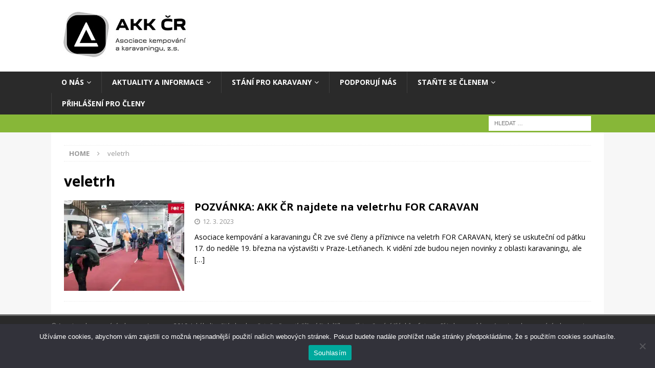

--- FILE ---
content_type: text/html; charset=UTF-8
request_url: https://akkcr.cz/tag/veletrh/
body_size: 13138
content:
<!DOCTYPE html>
<html class="no-js mh-disable-sb" lang="cs">
<head>
<meta charset="UTF-8">
<meta name="viewport" content="width=device-width, initial-scale=1.0">
<link rel="profile" href="http://gmpg.org/xfn/11" />
<meta name='robots' content='index, follow, max-image-preview:large, max-snippet:-1, max-video-preview:-1' />
	<style>img:is([sizes="auto" i], [sizes^="auto," i]) { contain-intrinsic-size: 3000px 1500px }</style>
	
	<!-- This site is optimized with the Yoast SEO plugin v25.3 - https://yoast.com/wordpress/plugins/seo/ -->
	<title>veletrh Archives -</title>
	<link rel="canonical" href="https://akkcr.cz/tag/veletrh/" />
	<meta property="og:locale" content="cs_CZ" />
	<meta property="og:type" content="article" />
	<meta property="og:title" content="veletrh Archives -" />
	<meta property="og:url" content="https://akkcr.cz/tag/veletrh/" />
	<meta name="twitter:card" content="summary_large_image" />
	<script type="application/ld+json" class="yoast-schema-graph">{"@context":"https://schema.org","@graph":[{"@type":"CollectionPage","@id":"https://akkcr.cz/tag/veletrh/","url":"https://akkcr.cz/tag/veletrh/","name":"veletrh Archives -","isPartOf":{"@id":"https://akkcr.cz/#website"},"primaryImageOfPage":{"@id":"https://akkcr.cz/tag/veletrh/#primaryimage"},"image":{"@id":"https://akkcr.cz/tag/veletrh/#primaryimage"},"thumbnailUrl":"https://akkcr.cz/wp-content/uploads/2023/03/forcaravan_rep2019_tit.webp","breadcrumb":{"@id":"https://akkcr.cz/tag/veletrh/#breadcrumb"},"inLanguage":"cs"},{"@type":"ImageObject","inLanguage":"cs","@id":"https://akkcr.cz/tag/veletrh/#primaryimage","url":"https://akkcr.cz/wp-content/uploads/2023/03/forcaravan_rep2019_tit.webp","contentUrl":"https://akkcr.cz/wp-content/uploads/2023/03/forcaravan_rep2019_tit.webp","width":1068,"height":580},{"@type":"BreadcrumbList","@id":"https://akkcr.cz/tag/veletrh/#breadcrumb","itemListElement":[{"@type":"ListItem","position":1,"name":"Home","item":"https://akkcr.cz/"},{"@type":"ListItem","position":2,"name":"veletrh"}]},{"@type":"WebSite","@id":"https://akkcr.cz/#website","url":"https://akkcr.cz/","name":"Asociace kempování a karavaningu ČR, z.s.","description":"","publisher":{"@id":"https://akkcr.cz/#organization"},"potentialAction":[{"@type":"SearchAction","target":{"@type":"EntryPoint","urlTemplate":"https://akkcr.cz/?s={search_term_string}"},"query-input":{"@type":"PropertyValueSpecification","valueRequired":true,"valueName":"search_term_string"}}],"inLanguage":"cs"},{"@type":"Organization","@id":"https://akkcr.cz/#organization","name":"Asociace kempování a karavaningu ČR, z.s.","url":"https://akkcr.cz/","logo":{"@type":"ImageObject","inLanguage":"cs","@id":"https://akkcr.cz/#/schema/logo/image/","url":"https://akkcr.cz/wp-content/uploads/2025/10/Logo_AKKCR_2025m.jpg","contentUrl":"https://akkcr.cz/wp-content/uploads/2025/10/Logo_AKKCR_2025m.jpg","width":247,"height":95,"caption":"Asociace kempování a karavaningu ČR, z.s."},"image":{"@id":"https://akkcr.cz/#/schema/logo/image/"},"sameAs":["https://www.facebook.com/asociacekempovaniakaravaningu/"]}]}</script>
	<!-- / Yoast SEO plugin. -->


<link rel='dns-prefetch' href='//fonts.googleapis.com' />
<link rel="alternate" type="application/rss+xml" title=" &raquo; RSS zdroj" href="https://akkcr.cz/feed/" />
<link rel="alternate" type="application/rss+xml" title=" &raquo; RSS komentářů" href="https://akkcr.cz/comments/feed/" />
<link rel="alternate" type="application/rss+xml" title=" &raquo; RSS pro štítek veletrh" href="https://akkcr.cz/tag/veletrh/feed/" />
<script type="text/javascript">
/* <![CDATA[ */
window._wpemojiSettings = {"baseUrl":"https:\/\/s.w.org\/images\/core\/emoji\/15.0.3\/72x72\/","ext":".png","svgUrl":"https:\/\/s.w.org\/images\/core\/emoji\/15.0.3\/svg\/","svgExt":".svg","source":{"concatemoji":"https:\/\/akkcr.cz\/wp-includes\/js\/wp-emoji-release.min.js?ver=6.7.4"}};
/*! This file is auto-generated */
!function(i,n){var o,s,e;function c(e){try{var t={supportTests:e,timestamp:(new Date).valueOf()};sessionStorage.setItem(o,JSON.stringify(t))}catch(e){}}function p(e,t,n){e.clearRect(0,0,e.canvas.width,e.canvas.height),e.fillText(t,0,0);var t=new Uint32Array(e.getImageData(0,0,e.canvas.width,e.canvas.height).data),r=(e.clearRect(0,0,e.canvas.width,e.canvas.height),e.fillText(n,0,0),new Uint32Array(e.getImageData(0,0,e.canvas.width,e.canvas.height).data));return t.every(function(e,t){return e===r[t]})}function u(e,t,n){switch(t){case"flag":return n(e,"\ud83c\udff3\ufe0f\u200d\u26a7\ufe0f","\ud83c\udff3\ufe0f\u200b\u26a7\ufe0f")?!1:!n(e,"\ud83c\uddfa\ud83c\uddf3","\ud83c\uddfa\u200b\ud83c\uddf3")&&!n(e,"\ud83c\udff4\udb40\udc67\udb40\udc62\udb40\udc65\udb40\udc6e\udb40\udc67\udb40\udc7f","\ud83c\udff4\u200b\udb40\udc67\u200b\udb40\udc62\u200b\udb40\udc65\u200b\udb40\udc6e\u200b\udb40\udc67\u200b\udb40\udc7f");case"emoji":return!n(e,"\ud83d\udc26\u200d\u2b1b","\ud83d\udc26\u200b\u2b1b")}return!1}function f(e,t,n){var r="undefined"!=typeof WorkerGlobalScope&&self instanceof WorkerGlobalScope?new OffscreenCanvas(300,150):i.createElement("canvas"),a=r.getContext("2d",{willReadFrequently:!0}),o=(a.textBaseline="top",a.font="600 32px Arial",{});return e.forEach(function(e){o[e]=t(a,e,n)}),o}function t(e){var t=i.createElement("script");t.src=e,t.defer=!0,i.head.appendChild(t)}"undefined"!=typeof Promise&&(o="wpEmojiSettingsSupports",s=["flag","emoji"],n.supports={everything:!0,everythingExceptFlag:!0},e=new Promise(function(e){i.addEventListener("DOMContentLoaded",e,{once:!0})}),new Promise(function(t){var n=function(){try{var e=JSON.parse(sessionStorage.getItem(o));if("object"==typeof e&&"number"==typeof e.timestamp&&(new Date).valueOf()<e.timestamp+604800&&"object"==typeof e.supportTests)return e.supportTests}catch(e){}return null}();if(!n){if("undefined"!=typeof Worker&&"undefined"!=typeof OffscreenCanvas&&"undefined"!=typeof URL&&URL.createObjectURL&&"undefined"!=typeof Blob)try{var e="postMessage("+f.toString()+"("+[JSON.stringify(s),u.toString(),p.toString()].join(",")+"));",r=new Blob([e],{type:"text/javascript"}),a=new Worker(URL.createObjectURL(r),{name:"wpTestEmojiSupports"});return void(a.onmessage=function(e){c(n=e.data),a.terminate(),t(n)})}catch(e){}c(n=f(s,u,p))}t(n)}).then(function(e){for(var t in e)n.supports[t]=e[t],n.supports.everything=n.supports.everything&&n.supports[t],"flag"!==t&&(n.supports.everythingExceptFlag=n.supports.everythingExceptFlag&&n.supports[t]);n.supports.everythingExceptFlag=n.supports.everythingExceptFlag&&!n.supports.flag,n.DOMReady=!1,n.readyCallback=function(){n.DOMReady=!0}}).then(function(){return e}).then(function(){var e;n.supports.everything||(n.readyCallback(),(e=n.source||{}).concatemoji?t(e.concatemoji):e.wpemoji&&e.twemoji&&(t(e.twemoji),t(e.wpemoji)))}))}((window,document),window._wpemojiSettings);
/* ]]> */
</script>
<style id='wp-emoji-styles-inline-css' type='text/css'>

	img.wp-smiley, img.emoji {
		display: inline !important;
		border: none !important;
		box-shadow: none !important;
		height: 1em !important;
		width: 1em !important;
		margin: 0 0.07em !important;
		vertical-align: -0.1em !important;
		background: none !important;
		padding: 0 !important;
	}
</style>
<link rel='stylesheet' id='wp-block-library-css' href='https://akkcr.cz/wp-includes/css/dist/block-library/style.min.css?ver=6.7.4' type='text/css' media='all' />
<style id='classic-theme-styles-inline-css' type='text/css'>
/*! This file is auto-generated */
.wp-block-button__link{color:#fff;background-color:#32373c;border-radius:9999px;box-shadow:none;text-decoration:none;padding:calc(.667em + 2px) calc(1.333em + 2px);font-size:1.125em}.wp-block-file__button{background:#32373c;color:#fff;text-decoration:none}
</style>
<style id='global-styles-inline-css' type='text/css'>
:root{--wp--preset--aspect-ratio--square: 1;--wp--preset--aspect-ratio--4-3: 4/3;--wp--preset--aspect-ratio--3-4: 3/4;--wp--preset--aspect-ratio--3-2: 3/2;--wp--preset--aspect-ratio--2-3: 2/3;--wp--preset--aspect-ratio--16-9: 16/9;--wp--preset--aspect-ratio--9-16: 9/16;--wp--preset--color--black: #000000;--wp--preset--color--cyan-bluish-gray: #abb8c3;--wp--preset--color--white: #ffffff;--wp--preset--color--pale-pink: #f78da7;--wp--preset--color--vivid-red: #cf2e2e;--wp--preset--color--luminous-vivid-orange: #ff6900;--wp--preset--color--luminous-vivid-amber: #fcb900;--wp--preset--color--light-green-cyan: #7bdcb5;--wp--preset--color--vivid-green-cyan: #00d084;--wp--preset--color--pale-cyan-blue: #8ed1fc;--wp--preset--color--vivid-cyan-blue: #0693e3;--wp--preset--color--vivid-purple: #9b51e0;--wp--preset--gradient--vivid-cyan-blue-to-vivid-purple: linear-gradient(135deg,rgba(6,147,227,1) 0%,rgb(155,81,224) 100%);--wp--preset--gradient--light-green-cyan-to-vivid-green-cyan: linear-gradient(135deg,rgb(122,220,180) 0%,rgb(0,208,130) 100%);--wp--preset--gradient--luminous-vivid-amber-to-luminous-vivid-orange: linear-gradient(135deg,rgba(252,185,0,1) 0%,rgba(255,105,0,1) 100%);--wp--preset--gradient--luminous-vivid-orange-to-vivid-red: linear-gradient(135deg,rgba(255,105,0,1) 0%,rgb(207,46,46) 100%);--wp--preset--gradient--very-light-gray-to-cyan-bluish-gray: linear-gradient(135deg,rgb(238,238,238) 0%,rgb(169,184,195) 100%);--wp--preset--gradient--cool-to-warm-spectrum: linear-gradient(135deg,rgb(74,234,220) 0%,rgb(151,120,209) 20%,rgb(207,42,186) 40%,rgb(238,44,130) 60%,rgb(251,105,98) 80%,rgb(254,248,76) 100%);--wp--preset--gradient--blush-light-purple: linear-gradient(135deg,rgb(255,206,236) 0%,rgb(152,150,240) 100%);--wp--preset--gradient--blush-bordeaux: linear-gradient(135deg,rgb(254,205,165) 0%,rgb(254,45,45) 50%,rgb(107,0,62) 100%);--wp--preset--gradient--luminous-dusk: linear-gradient(135deg,rgb(255,203,112) 0%,rgb(199,81,192) 50%,rgb(65,88,208) 100%);--wp--preset--gradient--pale-ocean: linear-gradient(135deg,rgb(255,245,203) 0%,rgb(182,227,212) 50%,rgb(51,167,181) 100%);--wp--preset--gradient--electric-grass: linear-gradient(135deg,rgb(202,248,128) 0%,rgb(113,206,126) 100%);--wp--preset--gradient--midnight: linear-gradient(135deg,rgb(2,3,129) 0%,rgb(40,116,252) 100%);--wp--preset--font-size--small: 13px;--wp--preset--font-size--medium: 20px;--wp--preset--font-size--large: 36px;--wp--preset--font-size--x-large: 42px;--wp--preset--spacing--20: 0.44rem;--wp--preset--spacing--30: 0.67rem;--wp--preset--spacing--40: 1rem;--wp--preset--spacing--50: 1.5rem;--wp--preset--spacing--60: 2.25rem;--wp--preset--spacing--70: 3.38rem;--wp--preset--spacing--80: 5.06rem;--wp--preset--shadow--natural: 6px 6px 9px rgba(0, 0, 0, 0.2);--wp--preset--shadow--deep: 12px 12px 50px rgba(0, 0, 0, 0.4);--wp--preset--shadow--sharp: 6px 6px 0px rgba(0, 0, 0, 0.2);--wp--preset--shadow--outlined: 6px 6px 0px -3px rgba(255, 255, 255, 1), 6px 6px rgba(0, 0, 0, 1);--wp--preset--shadow--crisp: 6px 6px 0px rgba(0, 0, 0, 1);}:where(.is-layout-flex){gap: 0.5em;}:where(.is-layout-grid){gap: 0.5em;}body .is-layout-flex{display: flex;}.is-layout-flex{flex-wrap: wrap;align-items: center;}.is-layout-flex > :is(*, div){margin: 0;}body .is-layout-grid{display: grid;}.is-layout-grid > :is(*, div){margin: 0;}:where(.wp-block-columns.is-layout-flex){gap: 2em;}:where(.wp-block-columns.is-layout-grid){gap: 2em;}:where(.wp-block-post-template.is-layout-flex){gap: 1.25em;}:where(.wp-block-post-template.is-layout-grid){gap: 1.25em;}.has-black-color{color: var(--wp--preset--color--black) !important;}.has-cyan-bluish-gray-color{color: var(--wp--preset--color--cyan-bluish-gray) !important;}.has-white-color{color: var(--wp--preset--color--white) !important;}.has-pale-pink-color{color: var(--wp--preset--color--pale-pink) !important;}.has-vivid-red-color{color: var(--wp--preset--color--vivid-red) !important;}.has-luminous-vivid-orange-color{color: var(--wp--preset--color--luminous-vivid-orange) !important;}.has-luminous-vivid-amber-color{color: var(--wp--preset--color--luminous-vivid-amber) !important;}.has-light-green-cyan-color{color: var(--wp--preset--color--light-green-cyan) !important;}.has-vivid-green-cyan-color{color: var(--wp--preset--color--vivid-green-cyan) !important;}.has-pale-cyan-blue-color{color: var(--wp--preset--color--pale-cyan-blue) !important;}.has-vivid-cyan-blue-color{color: var(--wp--preset--color--vivid-cyan-blue) !important;}.has-vivid-purple-color{color: var(--wp--preset--color--vivid-purple) !important;}.has-black-background-color{background-color: var(--wp--preset--color--black) !important;}.has-cyan-bluish-gray-background-color{background-color: var(--wp--preset--color--cyan-bluish-gray) !important;}.has-white-background-color{background-color: var(--wp--preset--color--white) !important;}.has-pale-pink-background-color{background-color: var(--wp--preset--color--pale-pink) !important;}.has-vivid-red-background-color{background-color: var(--wp--preset--color--vivid-red) !important;}.has-luminous-vivid-orange-background-color{background-color: var(--wp--preset--color--luminous-vivid-orange) !important;}.has-luminous-vivid-amber-background-color{background-color: var(--wp--preset--color--luminous-vivid-amber) !important;}.has-light-green-cyan-background-color{background-color: var(--wp--preset--color--light-green-cyan) !important;}.has-vivid-green-cyan-background-color{background-color: var(--wp--preset--color--vivid-green-cyan) !important;}.has-pale-cyan-blue-background-color{background-color: var(--wp--preset--color--pale-cyan-blue) !important;}.has-vivid-cyan-blue-background-color{background-color: var(--wp--preset--color--vivid-cyan-blue) !important;}.has-vivid-purple-background-color{background-color: var(--wp--preset--color--vivid-purple) !important;}.has-black-border-color{border-color: var(--wp--preset--color--black) !important;}.has-cyan-bluish-gray-border-color{border-color: var(--wp--preset--color--cyan-bluish-gray) !important;}.has-white-border-color{border-color: var(--wp--preset--color--white) !important;}.has-pale-pink-border-color{border-color: var(--wp--preset--color--pale-pink) !important;}.has-vivid-red-border-color{border-color: var(--wp--preset--color--vivid-red) !important;}.has-luminous-vivid-orange-border-color{border-color: var(--wp--preset--color--luminous-vivid-orange) !important;}.has-luminous-vivid-amber-border-color{border-color: var(--wp--preset--color--luminous-vivid-amber) !important;}.has-light-green-cyan-border-color{border-color: var(--wp--preset--color--light-green-cyan) !important;}.has-vivid-green-cyan-border-color{border-color: var(--wp--preset--color--vivid-green-cyan) !important;}.has-pale-cyan-blue-border-color{border-color: var(--wp--preset--color--pale-cyan-blue) !important;}.has-vivid-cyan-blue-border-color{border-color: var(--wp--preset--color--vivid-cyan-blue) !important;}.has-vivid-purple-border-color{border-color: var(--wp--preset--color--vivid-purple) !important;}.has-vivid-cyan-blue-to-vivid-purple-gradient-background{background: var(--wp--preset--gradient--vivid-cyan-blue-to-vivid-purple) !important;}.has-light-green-cyan-to-vivid-green-cyan-gradient-background{background: var(--wp--preset--gradient--light-green-cyan-to-vivid-green-cyan) !important;}.has-luminous-vivid-amber-to-luminous-vivid-orange-gradient-background{background: var(--wp--preset--gradient--luminous-vivid-amber-to-luminous-vivid-orange) !important;}.has-luminous-vivid-orange-to-vivid-red-gradient-background{background: var(--wp--preset--gradient--luminous-vivid-orange-to-vivid-red) !important;}.has-very-light-gray-to-cyan-bluish-gray-gradient-background{background: var(--wp--preset--gradient--very-light-gray-to-cyan-bluish-gray) !important;}.has-cool-to-warm-spectrum-gradient-background{background: var(--wp--preset--gradient--cool-to-warm-spectrum) !important;}.has-blush-light-purple-gradient-background{background: var(--wp--preset--gradient--blush-light-purple) !important;}.has-blush-bordeaux-gradient-background{background: var(--wp--preset--gradient--blush-bordeaux) !important;}.has-luminous-dusk-gradient-background{background: var(--wp--preset--gradient--luminous-dusk) !important;}.has-pale-ocean-gradient-background{background: var(--wp--preset--gradient--pale-ocean) !important;}.has-electric-grass-gradient-background{background: var(--wp--preset--gradient--electric-grass) !important;}.has-midnight-gradient-background{background: var(--wp--preset--gradient--midnight) !important;}.has-small-font-size{font-size: var(--wp--preset--font-size--small) !important;}.has-medium-font-size{font-size: var(--wp--preset--font-size--medium) !important;}.has-large-font-size{font-size: var(--wp--preset--font-size--large) !important;}.has-x-large-font-size{font-size: var(--wp--preset--font-size--x-large) !important;}
:where(.wp-block-post-template.is-layout-flex){gap: 1.25em;}:where(.wp-block-post-template.is-layout-grid){gap: 1.25em;}
:where(.wp-block-columns.is-layout-flex){gap: 2em;}:where(.wp-block-columns.is-layout-grid){gap: 2em;}
:root :where(.wp-block-pullquote){font-size: 1.5em;line-height: 1.6;}
</style>
<link rel='stylesheet' id='contact-form-7-css' href='https://akkcr.cz/wp-content/plugins/contact-form-7/includes/css/styles.css?ver=6.0.6' type='text/css' media='all' />
<link rel='stylesheet' id='cookie-notice-front-css' href='https://akkcr.cz/wp-content/plugins/cookie-notice/css/front.min.css?ver=2.5.6' type='text/css' media='all' />
<link rel='stylesheet' id='swpm.common-css' href='https://akkcr.cz/wp-content/plugins/simple-membership/css/swpm.common.css?ver=4.6.3' type='text/css' media='all' />
<link rel='stylesheet' id='swpm-form-builder-css-css' href='https://akkcr.cz/wp-content/plugins/swpm-form-builder/css/swpm-form-builder.css?ver=5.0.2' type='text/css' media='all' />
<link rel='stylesheet' id='swpm-jqueryui-css-css' href='https://akkcr.cz/wp-content/plugins/swpm-form-builder/css/smoothness/jquery-ui-1.10.3.min.css?ver=5.0.2' type='text/css' media='all' />
<link rel='stylesheet' id='parent-style-css' href='https://akkcr.cz/wp-content/themes/mh-magazine/style.css?ver=6.7.4' type='text/css' media='all' />
<link rel='stylesheet' id='mh-magazine-css' href='https://akkcr.cz/wp-content/themes/mh-magazine-akkcr/style.css?ver=3.9.9' type='text/css' media='all' />
<link rel='stylesheet' id='mh-font-awesome-css' href='https://akkcr.cz/wp-content/themes/mh-magazine/includes/font-awesome.min.css' type='text/css' media='all' />
<link rel='stylesheet' id='mh-google-fonts-css' href='https://fonts.googleapis.com/css?family=Open+Sans:300,400,400italic,600,700' type='text/css' media='all' />
<style id='akismet-widget-style-inline-css' type='text/css'>

			.a-stats {
				--akismet-color-mid-green: #357b49;
				--akismet-color-white: #fff;
				--akismet-color-light-grey: #f6f7f7;

				max-width: 350px;
				width: auto;
			}

			.a-stats * {
				all: unset;
				box-sizing: border-box;
			}

			.a-stats strong {
				font-weight: 600;
			}

			.a-stats a.a-stats__link,
			.a-stats a.a-stats__link:visited,
			.a-stats a.a-stats__link:active {
				background: var(--akismet-color-mid-green);
				border: none;
				box-shadow: none;
				border-radius: 8px;
				color: var(--akismet-color-white);
				cursor: pointer;
				display: block;
				font-family: -apple-system, BlinkMacSystemFont, 'Segoe UI', 'Roboto', 'Oxygen-Sans', 'Ubuntu', 'Cantarell', 'Helvetica Neue', sans-serif;
				font-weight: 500;
				padding: 12px;
				text-align: center;
				text-decoration: none;
				transition: all 0.2s ease;
			}

			/* Extra specificity to deal with TwentyTwentyOne focus style */
			.widget .a-stats a.a-stats__link:focus {
				background: var(--akismet-color-mid-green);
				color: var(--akismet-color-white);
				text-decoration: none;
			}

			.a-stats a.a-stats__link:hover {
				filter: brightness(110%);
				box-shadow: 0 4px 12px rgba(0, 0, 0, 0.06), 0 0 2px rgba(0, 0, 0, 0.16);
			}

			.a-stats .count {
				color: var(--akismet-color-white);
				display: block;
				font-size: 1.5em;
				line-height: 1.4;
				padding: 0 13px;
				white-space: nowrap;
			}
		
</style>
<script type="text/javascript" src="https://akkcr.cz/wp-includes/js/jquery/jquery.min.js?ver=3.7.1" id="jquery-core-js"></script>
<script type="text/javascript" src="https://akkcr.cz/wp-includes/js/jquery/jquery-migrate.min.js?ver=3.4.1" id="jquery-migrate-js"></script>
<script type="text/javascript" id="cookie-notice-front-js-before">
/* <![CDATA[ */
var cnArgs = {"ajaxUrl":"https:\/\/akkcr.cz\/wp-admin\/admin-ajax.php","nonce":"bc21105c50","hideEffect":"fade","position":"bottom","onScroll":false,"onScrollOffset":100,"onClick":false,"cookieName":"cookie_notice_accepted","cookieTime":2592000,"cookieTimeRejected":2592000,"globalCookie":false,"redirection":false,"cache":false,"revokeCookies":false,"revokeCookiesOpt":"automatic"};
/* ]]> */
</script>
<script type="text/javascript" src="https://akkcr.cz/wp-content/plugins/cookie-notice/js/front.min.js?ver=2.5.6" id="cookie-notice-front-js"></script>
<script type="text/javascript" src="https://akkcr.cz/wp-content/themes/mh-magazine/js/scripts.js?ver=3.9.9" id="mh-scripts-js"></script>
<link rel="https://api.w.org/" href="https://akkcr.cz/wp-json/" /><link rel="alternate" title="JSON" type="application/json" href="https://akkcr.cz/wp-json/wp/v2/tags/52" /><link rel="EditURI" type="application/rsd+xml" title="RSD" href="https://akkcr.cz/xmlrpc.php?rsd" />
<meta name="generator" content="WordPress 6.7.4" />
        <script type="text/javascript">
            jQuery(document).ready(function($) {
                $('#respond').html('<div class="swpm-login-to-comment-msg">Pro komentování se prosím přihlaste.</div>');
            });
        </script>
        <!-- <meta name="swpm" version="5.0.2" /> -->
<style type="text/css">
.mh-widget-layout4 .mh-widget-title { background: #87b738; background: rgba(135, 183, 56, 0.6); }
.mh-preheader, .mh-wide-layout .mh-subheader, .mh-ticker-title, .mh-main-nav li:hover, .mh-footer-nav, .slicknav_menu, .slicknav_btn, .slicknav_nav .slicknav_item:hover, .slicknav_nav a:hover, .mh-back-to-top, .mh-subheading, .entry-tags .fa, .entry-tags li:hover, .mh-widget-layout2 .mh-widget-title, .mh-widget-layout4 .mh-widget-title-inner, .mh-widget-layout4 .mh-footer-widget-title, .mh-widget-layout5 .mh-widget-title-inner, .mh-widget-layout6 .mh-widget-title, #mh-mobile .flex-control-paging li a.flex-active, .mh-image-caption, .mh-carousel-layout1 .mh-carousel-caption, .mh-tab-button.active, .mh-tab-button.active:hover, .mh-footer-widget .mh-tab-button.active, .mh-social-widget li:hover a, .mh-footer-widget .mh-social-widget li a, .mh-footer-widget .mh-author-bio-widget, .tagcloud a:hover, .mh-widget .tagcloud a:hover, .mh-footer-widget .tagcloud a:hover, .mh-posts-stacked-item .mh-meta, .page-numbers:hover, .mh-loop-pagination .current, .mh-comments-pagination .current, .pagelink, a:hover .pagelink, input[type=submit], #infinite-handle span { background: #87b738; }
.mh-main-nav-wrap .slicknav_nav ul, blockquote, .mh-widget-layout1 .mh-widget-title, .mh-widget-layout3 .mh-widget-title, .mh-widget-layout5 .mh-widget-title, .mh-widget-layout8 .mh-widget-title:after, #mh-mobile .mh-slider-caption, .mh-carousel-layout1, .mh-spotlight-widget, .mh-author-bio-widget, .mh-author-bio-title, .mh-author-bio-image-frame, .mh-video-widget, .mh-tab-buttons, textarea:hover, input[type=text]:hover, input[type=email]:hover, input[type=tel]:hover, input[type=url]:hover { border-color: #87b738; }
.mh-header-tagline, .mh-dropcap, .mh-carousel-layout1 .flex-direction-nav a, .mh-carousel-layout2 .mh-carousel-caption, .mh-posts-digest-small-category, .mh-posts-lineup-more, .bypostauthor .fn:after, .mh-comment-list .comment-reply-link:before, #respond #cancel-comment-reply-link:before { color: #87b738; }
.mh-subheader, .page-numbers, a .pagelink, .mh-widget-layout3 .mh-widget-title, .mh-widget .search-form, .mh-tab-button, .mh-tab-content, .mh-nip-widget, .mh-magazine-facebook-page-widget, .mh-social-widget, .mh-posts-horizontal-widget, .mh-ad-spot, .mh-info-spot { background: #ffffff; }
.mh-tab-post-item { border-color: rgba(255, 255, 255, 0.3); }
.mh-tab-comment-excerpt { background: rgba(255, 255, 255, 0.6); }
.entry-content a { color: #87b738; }
a:hover, .entry-content a:hover, #respond a:hover, #respond #cancel-comment-reply-link:hover, #respond .logged-in-as a:hover, .mh-comment-list .comment-meta a:hover, .mh-ping-list .mh-ping-item a:hover, .mh-meta a:hover, .mh-breadcrumb a:hover, .mh-tabbed-widget a:hover { color: #87b738; }
</style>
<!--[if lt IE 9]>
<script src="https://akkcr.cz/wp-content/themes/mh-magazine/js/css3-mediaqueries.js"></script>
<![endif]-->
<style type="text/css">
.entry-content { font-size: 16px; font-size: 1rem; }
</style>
<style id="uagb-style-conditional-extension">@media (min-width: 1025px){body .uag-hide-desktop.uagb-google-map__wrap,body .uag-hide-desktop{display:none !important}}@media (min-width: 768px) and (max-width: 1024px){body .uag-hide-tab.uagb-google-map__wrap,body .uag-hide-tab{display:none !important}}@media (max-width: 767px){body .uag-hide-mob.uagb-google-map__wrap,body .uag-hide-mob{display:none !important}}</style><link rel="icon" href="https://akkcr.cz/wp-content/uploads/2024/04/cropped-akkLogo-13-32x32.gif" sizes="32x32" />
<link rel="icon" href="https://akkcr.cz/wp-content/uploads/2024/04/cropped-akkLogo-13-192x192.gif" sizes="192x192" />
<link rel="apple-touch-icon" href="https://akkcr.cz/wp-content/uploads/2024/04/cropped-akkLogo-13-180x180.gif" />
<meta name="msapplication-TileImage" content="https://akkcr.cz/wp-content/uploads/2024/04/cropped-akkLogo-13-270x270.gif" />
		<style type="text/css" id="wp-custom-css">
			span.wpcf7-list-item { display: block; }		</style>
		</head>
<body id="mh-mobile" class="archive tag tag-veletrh tag-52 wp-custom-logo cookies-not-set mh-wide-layout mh-right-sb mh-loop-layout1 mh-widget-layout1 mh-loop-hide-caption" itemscope="itemscope" itemtype="https://schema.org/WebPage">
<div class="mh-header-nav-mobile clearfix"></div>
	<div class="mh-preheader">
    	<div class="mh-container mh-container-inner mh-row clearfix">
							<div class="mh-header-bar-content mh-header-bar-top-left mh-col-2-3 clearfix">
									</div>
								</div>
	</div>
<header class="mh-header" itemscope="itemscope" itemtype="https://schema.org/WPHeader">
	<div class="mh-container mh-container-inner clearfix">
		<div class="mh-custom-header clearfix">
<div class="mh-header-columns mh-row clearfix">
<div class="mh-col-1-1 mh-site-identity">
<div class="mh-site-logo" role="banner" itemscope="itemscope" itemtype="https://schema.org/Brand">
<a href="https://akkcr.cz/" class="custom-logo-link" rel="home"><img width="247" height="95" src="https://akkcr.cz/wp-content/uploads/2025/10/Logo_AKKCR_2025m.jpg" class="custom-logo" alt="" decoding="async" /></a><div class="mh-header-text">
<a class="mh-header-text-link" href="https://akkcr.cz/" title="" rel="home">
</a>
</div>
</div>
</div>
</div>
</div>
	</div>
	<div class="mh-main-nav-wrap">
		<nav class="mh-navigation mh-main-nav mh-container mh-container-inner clearfix" itemscope="itemscope" itemtype="https://schema.org/SiteNavigationElement">
			<div class="menu-mainmenu-container"><ul id="menu-mainmenu" class="menu"><li id="menu-item-14" class="menu-item menu-item-type-post_type menu-item-object-page menu-item-home menu-item-has-children menu-item-14"><a href="https://akkcr.cz/">O NÁS</a>
<ul class="sub-menu">
	<li id="menu-item-383" class="menu-item menu-item-type-post_type menu-item-object-post menu-item-383"><a href="https://akkcr.cz/nase-poslani/">O AKK ČR</a></li>
	<li id="menu-item-3307" class="menu-item menu-item-type-post_type menu-item-object-page menu-item-3307"><a href="https://akkcr.cz/kontakt/">Kontakt</a></li>
	<li id="menu-item-1274" class="menu-item menu-item-type-post_type menu-item-object-post menu-item-1274"><a href="https://akkcr.cz/vykonny-vybor/">Výkonný výbor</a></li>
	<li id="menu-item-3096" class="menu-item menu-item-type-post_type menu-item-object-page menu-item-3096"><a href="https://akkcr.cz/stanovy/">Stanovy AKK ČR, z.s.</a></li>
	<li id="menu-item-1996" class="menu-item menu-item-type-post_type menu-item-object-page menu-item-1996"><a href="https://akkcr.cz/podminky-uziti/">Podmínky užití</a></li>
</ul>
</li>
<li id="menu-item-12551" class="menu-item menu-item-type-taxonomy menu-item-object-category menu-item-has-children menu-item-12551"><a href="https://akkcr.cz/category/rychle-zpravy/">AKTUALITY A INFORMACE</a>
<ul class="sub-menu">
	<li id="menu-item-10782" class="menu-item menu-item-type-post_type menu-item-object-post menu-item-10782"><a href="https://akkcr.cz/statistika-registrace-obytnych-vozidel/">STATISTIKY &#8211; registrace</a></li>
	<li id="menu-item-12554" class="menu-item menu-item-type-taxonomy menu-item-object-category menu-item-12554"><a href="https://akkcr.cz/category/rychle-zpravy/">Aktuálně</a></li>
	<li id="menu-item-12555" class="menu-item menu-item-type-taxonomy menu-item-object-category menu-item-12555"><a href="https://akkcr.cz/category/media/">AKK ČR v médiích</a></li>
	<li id="menu-item-12556" class="menu-item menu-item-type-taxonomy menu-item-object-category menu-item-12556"><a href="https://akkcr.cz/category/stellplatzy/">Stellplatzy a kempy</a></li>
	<li id="menu-item-12553" class="menu-item menu-item-type-taxonomy menu-item-object-category menu-item-12553"><a href="https://akkcr.cz/category/informace-o-nas/">Z činnosti AKK ČR</a></li>
	<li id="menu-item-12557" class="menu-item menu-item-type-taxonomy menu-item-object-category menu-item-12557"><a href="https://akkcr.cz/category/dobre-vedet/">Dobré vědět</a></li>
	<li id="menu-item-12558" class="menu-item menu-item-type-taxonomy menu-item-object-category menu-item-12558"><a href="https://akkcr.cz/category/tiskove-zpravy/">Tiskové zprávy</a></li>
</ul>
</li>
<li id="menu-item-12114" class="menu-item menu-item-type-custom menu-item-object-custom menu-item-has-children menu-item-12114"><a>STÁNÍ PRO KARAVANY</a>
<ul class="sub-menu">
	<li id="menu-item-12815" class="menu-item menu-item-type-post_type menu-item-object-page menu-item-12815"><a href="https://akkcr.cz/katalog-stani-pro-karavany-v-cr/">KATALOG KARAVANOVÁ STÁNÍ V ČR 2025</a></li>
	<li id="menu-item-12115" class="menu-item menu-item-type-post_type menu-item-object-page menu-item-12115"><a href="https://akkcr.cz/formular-pro-zverejneni-karavanoveho-stani-do-katalogu-stpl/">Registrace vašeho stání</a></li>
	<li id="menu-item-12173" class="menu-item menu-item-type-custom menu-item-object-custom menu-item-home menu-item-has-children menu-item-12173"><a href="https://akkcr.cz/">Podpora výstavby STPL</a>
	<ul class="sub-menu">
		<li id="menu-item-12170" class="menu-item menu-item-type-post_type menu-item-object-post menu-item-12170"><a href="https://akkcr.cz/dotace-aktualne-vypsane-dotacni-tituly/">Dotace pro rok 2025</a></li>
		<li id="menu-item-12324" class="menu-item menu-item-type-post_type menu-item-object-post menu-item-12324"><a href="https://akkcr.cz/informacni-brozura-stani-pro-karavany/">Informační brožura – Stání pro karavany</a></li>
		<li id="menu-item-12171" class="menu-item menu-item-type-post_type menu-item-object-post menu-item-12171"><a href="https://akkcr.cz/prinasime-kompletni-sadu-ikon-pro-karavanova-stani-zdarma/">Ikony pro karavanová stání zdarma</a></li>
		<li id="menu-item-12174" class="menu-item menu-item-type-post_type menu-item-object-post menu-item-12174"><a href="https://akkcr.cz/navrh-noveho-dopravniho-znaceni/">Dopravní značení</a></li>
	</ul>
</li>
</ul>
</li>
<li id="menu-item-25" class="menu-item menu-item-type-taxonomy menu-item-object-category menu-item-25"><a href="https://akkcr.cz/category/podporujeme-asociaci-jsme-cleny/">Podporují nás</a></li>
<li id="menu-item-484" class="menu-item menu-item-type-post_type menu-item-object-post menu-item-has-children menu-item-484"><a href="https://akkcr.cz/stante-se-clenem-akk-cr/">Staňte se členem</a>
<ul class="sub-menu">
	<li id="menu-item-1995" class="menu-item menu-item-type-post_type menu-item-object-page menu-item-1995"><a href="https://akkcr.cz/stante-se-clenem/">Přihláška nového člena</a></li>
	<li id="menu-item-1026" class="menu-item menu-item-type-post_type menu-item-object-page menu-item-privacy-policy menu-item-1026"><a rel="privacy-policy" href="https://akkcr.cz/zasady-ochrany-osobnich-udaju/">Zásady ochrany osobních údajů</a></li>
	<li id="menu-item-609" class="menu-item menu-item-type-post_type menu-item-object-page menu-item-609"><a href="https://akkcr.cz/obnova-hesla/">Obnovit zapomenuté heslo</a></li>
</ul>
</li>
<li id="menu-item-608" class="menu-item menu-item-type-post_type menu-item-object-page menu-item-608"><a href="https://akkcr.cz/prihlasit-se/">Přihlášení pro členy</a></li>
</ul></div>		</nav>
	</div>
	</header>
	<div class="mh-subheader">
		<div class="mh-container mh-container-inner mh-row clearfix">
										<div class="mh-header-bar-content mh-header-bar-bottom-right mh-col-1-3 clearfix">
											<aside class="mh-header-search mh-header-search-bottom">
							<form role="search" method="get" class="search-form" action="https://akkcr.cz/">
				<label>
					<span class="screen-reader-text">Vyhledávání</span>
					<input type="search" class="search-field" placeholder="Hledat &hellip;" value="" name="s" />
				</label>
				<input type="submit" class="search-submit" value="Hledat" />
			</form>						</aside>
									</div>
					</div>
	</div>
<div class="mh-container mh-container-outer">
<div class="mh-wrapper clearfix">
	<div class="mh-main clearfix">
		<div id="main-content" class="mh-loop mh-content" role="main"><nav class="mh-breadcrumb" itemscope itemtype="http://schema.org/BreadcrumbList"><span itemprop="itemListElement" itemscope itemtype="http://schema.org/ListItem"><a href="https://akkcr.cz" itemprop="item"><span itemprop="name">Home</span></a><meta itemprop="position" content="1" /></span><span class="mh-breadcrumb-delimiter"><i class="fa fa-angle-right"></i></span>veletrh</nav>
				<header class="page-header"><h1 class="page-title">veletrh</h1>				</header><article class="mh-posts-list-item clearfix post-10574 post type-post status-publish format-standard has-post-thumbnail hentry category-clenska-sekce category-informace-o-nas tag-for-caravan tag-pozvanka tag-veletrh">
	<figure class="mh-posts-list-thumb">
		<a class="mh-thumb-icon mh-thumb-icon-small-mobile" href="https://akkcr.cz/pozvanka-akk-cr-najdete-na-veletrhu-for-caravan/"><img width="326" height="245" src="https://akkcr.cz/wp-content/uploads/2023/03/forcaravan_rep2019_tit-326x245.webp" class="attachment-mh-magazine-medium size-mh-magazine-medium wp-post-image" alt="" decoding="async" fetchpriority="high" srcset="https://akkcr.cz/wp-content/uploads/2023/03/forcaravan_rep2019_tit-326x245.webp 326w, https://akkcr.cz/wp-content/uploads/2023/03/forcaravan_rep2019_tit-678x509.webp 678w, https://akkcr.cz/wp-content/uploads/2023/03/forcaravan_rep2019_tit-80x60.webp 80w" sizes="(max-width: 326px) 100vw, 326px" />		</a>
					<div class="mh-image-caption mh-posts-list-caption">
				Pro členy			</div>
			</figure>
	<div class="mh-posts-list-content clearfix">
		<header class="mh-posts-list-header">
			<h3 class="entry-title mh-posts-list-title">
				<a href="https://akkcr.cz/pozvanka-akk-cr-najdete-na-veletrhu-for-caravan/" title="POZVÁNKA: AKK ČR najdete na veletrhu FOR CARAVAN" rel="bookmark">
					<strong>POZVÁNKA: AKK ČR najdete na veletrhu FOR CARAVAN</strong>				</a>
			</h3>
			<div class="mh-meta entry-meta">
<span class="entry-meta-date updated"><i class="fa fa-clock-o"></i><a href="https://akkcr.cz/2023/03/">12. 3. 2023</a></span>
</div>
		</header>
		<div class="mh-posts-list-excerpt clearfix">
			<div class="mh-excerpt"><p>Asociace kempování a karavaningu ČR zve své členy a příznivce na veletrh FOR CARAVAN, který se uskuteční od pátku 17. do neděle 19. března na výstavišti v&nbsp;Praze-Letňanech. K&nbsp;vidění zde budou nejen novinky z&nbsp;oblasti karavaningu, ale <a class="mh-excerpt-more" href="https://akkcr.cz/pozvanka-akk-cr-najdete-na-veletrhu-for-caravan/" title="POZVÁNKA: AKK ČR najdete na veletrhu FOR CARAVAN">[&#8230;]</a></p>
</div>		</div>
	</div>
</article>		</div>
			</div>
	</div>
<a href="#" class="mh-back-to-top"><i class="fa fa-chevron-up"></i></a>
</div><!-- .mh-container-outer -->
<div class="mh-copyright-wrap">
	<div class="mh-container mh-container-inner clearfix">
		<p class="mh-copyright">
			© Asociace kempování a karavaningu, z.s. 2019. Jakékoliv užití obsahu včetně převzetí, šíření či dalšího zpřístupňování článků a fotografií je bez souhlasu Asociace kempování a karavaningu, z.s. zakázáno. Provozovatelem stránek je Asociace kempování a karavaningu, z.s. IČO: 07936851		</p>
	</div>
</div>
			<div id="fb-root"></div>
			<script>
				(function(d, s, id){
					var js, fjs = d.getElementsByTagName(s)[0];
					if (d.getElementById(id)) return;
					js = d.createElement(s); js.id = id;
					js.src = "//connect.facebook.net/cs_CZ/sdk.js#xfbml=1&version=v2.9";
					fjs.parentNode.insertBefore(js, fjs);
				}(document, 'script', 'facebook-jssdk'));
			</script> <script type="text/javascript" id="jquery-form-validation-js-extra">
/* <![CDATA[ */
var swpmFbValidation = {"str":{"checkOne":"Zkontrolujte pros\u00edm alespo\u0148 jednu."}};
/* ]]> */
</script>
<script type="text/javascript" src="https://akkcr.cz/wp-content/plugins/swpm-form-builder/js/jquery.validate.min.js?ver=5.0.2" id="jquery-form-validation-js"></script>
<script type="text/javascript" src="https://akkcr.cz/wp-content/plugins/swpm-form-builder/js/swpm-validation.js?ver=5.0.2" id="swpm-form-builder-validation-js"></script>
<script type="text/javascript" src="https://akkcr.cz/wp-content/plugins/swpm-form-builder/js/jquery.metadata.js?ver=5.0.2" id="swpm-form-builder-metadata-js"></script>
<script type="text/javascript" src="https://akkcr.cz/wp-content/plugins/swpm-form-builder/js/i18n/validate/messages-en_US.js?ver=1.9.0" id="swpm-validation-i18n-js"></script>
<script type="text/javascript" src="https://akkcr.cz/wp-includes/js/dist/hooks.min.js?ver=4d63a3d491d11ffd8ac6" id="wp-hooks-js"></script>
<script type="text/javascript" src="https://akkcr.cz/wp-includes/js/dist/i18n.min.js?ver=5e580eb46a90c2b997e6" id="wp-i18n-js"></script>
<script type="text/javascript" id="wp-i18n-js-after">
/* <![CDATA[ */
wp.i18n.setLocaleData( { 'text direction\u0004ltr': [ 'ltr' ] } );
/* ]]> */
</script>
<script type="text/javascript" src="https://akkcr.cz/wp-content/plugins/contact-form-7/includes/swv/js/index.js?ver=6.0.6" id="swv-js"></script>
<script type="text/javascript" id="contact-form-7-js-before">
/* <![CDATA[ */
var wpcf7 = {
    "api": {
        "root": "https:\/\/akkcr.cz\/wp-json\/",
        "namespace": "contact-form-7\/v1"
    }
};
/* ]]> */
</script>
<script type="text/javascript" src="https://akkcr.cz/wp-content/plugins/contact-form-7/includes/js/index.js?ver=6.0.6" id="contact-form-7-js"></script>
<script type="text/javascript" src="https://www.google.com/recaptcha/api.js?render=6LcvoAwpAAAAADRSz8u8cnIJqV3pHbVmTlkzTvVk&amp;ver=3.0" id="google-recaptcha-js"></script>
<script type="text/javascript" src="https://akkcr.cz/wp-includes/js/dist/vendor/wp-polyfill.min.js?ver=3.15.0" id="wp-polyfill-js"></script>
<script type="text/javascript" id="wpcf7-recaptcha-js-before">
/* <![CDATA[ */
var wpcf7_recaptcha = {
    "sitekey": "6LcvoAwpAAAAADRSz8u8cnIJqV3pHbVmTlkzTvVk",
    "actions": {
        "homepage": "homepage",
        "contactform": "contactform"
    }
};
/* ]]> */
</script>
<script type="text/javascript" src="https://akkcr.cz/wp-content/plugins/contact-form-7/modules/recaptcha/index.js?ver=6.0.6" id="wpcf7-recaptcha-js"></script>

		<!-- Cookie Notice plugin v2.5.6 by Hu-manity.co https://hu-manity.co/ -->
		<div id="cookie-notice" role="dialog" class="cookie-notice-hidden cookie-revoke-hidden cn-position-bottom" aria-label="Cookie Notice" style="background-color: rgba(50,50,58,1);"><div class="cookie-notice-container" style="color: #fff"><span id="cn-notice-text" class="cn-text-container">Užíváme cookies, abychom vám zajistili co možná nejsnadnější použití našich webových stránek. Pokud budete nadále prohlížet naše stránky předpokládáme, že s použitím cookies souhlasíte.</span><span id="cn-notice-buttons" class="cn-buttons-container"><a href="#" id="cn-accept-cookie" data-cookie-set="accept" class="cn-set-cookie cn-button" aria-label="Souhlasím" style="background-color: #00a99d">Souhlasím</a></span><span id="cn-close-notice" data-cookie-set="accept" class="cn-close-icon" title="Ne"></span></div>
			
		</div>
		<!-- / Cookie Notice plugin --></body>
</html>

--- FILE ---
content_type: text/html; charset=utf-8
request_url: https://www.google.com/recaptcha/api2/anchor?ar=1&k=6LcvoAwpAAAAADRSz8u8cnIJqV3pHbVmTlkzTvVk&co=aHR0cHM6Ly9ha2tjci5jejo0NDM.&hl=en&v=PoyoqOPhxBO7pBk68S4YbpHZ&size=invisible&anchor-ms=20000&execute-ms=30000&cb=55xksssn1ixh
body_size: 48475
content:
<!DOCTYPE HTML><html dir="ltr" lang="en"><head><meta http-equiv="Content-Type" content="text/html; charset=UTF-8">
<meta http-equiv="X-UA-Compatible" content="IE=edge">
<title>reCAPTCHA</title>
<style type="text/css">
/* cyrillic-ext */
@font-face {
  font-family: 'Roboto';
  font-style: normal;
  font-weight: 400;
  font-stretch: 100%;
  src: url(//fonts.gstatic.com/s/roboto/v48/KFO7CnqEu92Fr1ME7kSn66aGLdTylUAMa3GUBHMdazTgWw.woff2) format('woff2');
  unicode-range: U+0460-052F, U+1C80-1C8A, U+20B4, U+2DE0-2DFF, U+A640-A69F, U+FE2E-FE2F;
}
/* cyrillic */
@font-face {
  font-family: 'Roboto';
  font-style: normal;
  font-weight: 400;
  font-stretch: 100%;
  src: url(//fonts.gstatic.com/s/roboto/v48/KFO7CnqEu92Fr1ME7kSn66aGLdTylUAMa3iUBHMdazTgWw.woff2) format('woff2');
  unicode-range: U+0301, U+0400-045F, U+0490-0491, U+04B0-04B1, U+2116;
}
/* greek-ext */
@font-face {
  font-family: 'Roboto';
  font-style: normal;
  font-weight: 400;
  font-stretch: 100%;
  src: url(//fonts.gstatic.com/s/roboto/v48/KFO7CnqEu92Fr1ME7kSn66aGLdTylUAMa3CUBHMdazTgWw.woff2) format('woff2');
  unicode-range: U+1F00-1FFF;
}
/* greek */
@font-face {
  font-family: 'Roboto';
  font-style: normal;
  font-weight: 400;
  font-stretch: 100%;
  src: url(//fonts.gstatic.com/s/roboto/v48/KFO7CnqEu92Fr1ME7kSn66aGLdTylUAMa3-UBHMdazTgWw.woff2) format('woff2');
  unicode-range: U+0370-0377, U+037A-037F, U+0384-038A, U+038C, U+038E-03A1, U+03A3-03FF;
}
/* math */
@font-face {
  font-family: 'Roboto';
  font-style: normal;
  font-weight: 400;
  font-stretch: 100%;
  src: url(//fonts.gstatic.com/s/roboto/v48/KFO7CnqEu92Fr1ME7kSn66aGLdTylUAMawCUBHMdazTgWw.woff2) format('woff2');
  unicode-range: U+0302-0303, U+0305, U+0307-0308, U+0310, U+0312, U+0315, U+031A, U+0326-0327, U+032C, U+032F-0330, U+0332-0333, U+0338, U+033A, U+0346, U+034D, U+0391-03A1, U+03A3-03A9, U+03B1-03C9, U+03D1, U+03D5-03D6, U+03F0-03F1, U+03F4-03F5, U+2016-2017, U+2034-2038, U+203C, U+2040, U+2043, U+2047, U+2050, U+2057, U+205F, U+2070-2071, U+2074-208E, U+2090-209C, U+20D0-20DC, U+20E1, U+20E5-20EF, U+2100-2112, U+2114-2115, U+2117-2121, U+2123-214F, U+2190, U+2192, U+2194-21AE, U+21B0-21E5, U+21F1-21F2, U+21F4-2211, U+2213-2214, U+2216-22FF, U+2308-230B, U+2310, U+2319, U+231C-2321, U+2336-237A, U+237C, U+2395, U+239B-23B7, U+23D0, U+23DC-23E1, U+2474-2475, U+25AF, U+25B3, U+25B7, U+25BD, U+25C1, U+25CA, U+25CC, U+25FB, U+266D-266F, U+27C0-27FF, U+2900-2AFF, U+2B0E-2B11, U+2B30-2B4C, U+2BFE, U+3030, U+FF5B, U+FF5D, U+1D400-1D7FF, U+1EE00-1EEFF;
}
/* symbols */
@font-face {
  font-family: 'Roboto';
  font-style: normal;
  font-weight: 400;
  font-stretch: 100%;
  src: url(//fonts.gstatic.com/s/roboto/v48/KFO7CnqEu92Fr1ME7kSn66aGLdTylUAMaxKUBHMdazTgWw.woff2) format('woff2');
  unicode-range: U+0001-000C, U+000E-001F, U+007F-009F, U+20DD-20E0, U+20E2-20E4, U+2150-218F, U+2190, U+2192, U+2194-2199, U+21AF, U+21E6-21F0, U+21F3, U+2218-2219, U+2299, U+22C4-22C6, U+2300-243F, U+2440-244A, U+2460-24FF, U+25A0-27BF, U+2800-28FF, U+2921-2922, U+2981, U+29BF, U+29EB, U+2B00-2BFF, U+4DC0-4DFF, U+FFF9-FFFB, U+10140-1018E, U+10190-1019C, U+101A0, U+101D0-101FD, U+102E0-102FB, U+10E60-10E7E, U+1D2C0-1D2D3, U+1D2E0-1D37F, U+1F000-1F0FF, U+1F100-1F1AD, U+1F1E6-1F1FF, U+1F30D-1F30F, U+1F315, U+1F31C, U+1F31E, U+1F320-1F32C, U+1F336, U+1F378, U+1F37D, U+1F382, U+1F393-1F39F, U+1F3A7-1F3A8, U+1F3AC-1F3AF, U+1F3C2, U+1F3C4-1F3C6, U+1F3CA-1F3CE, U+1F3D4-1F3E0, U+1F3ED, U+1F3F1-1F3F3, U+1F3F5-1F3F7, U+1F408, U+1F415, U+1F41F, U+1F426, U+1F43F, U+1F441-1F442, U+1F444, U+1F446-1F449, U+1F44C-1F44E, U+1F453, U+1F46A, U+1F47D, U+1F4A3, U+1F4B0, U+1F4B3, U+1F4B9, U+1F4BB, U+1F4BF, U+1F4C8-1F4CB, U+1F4D6, U+1F4DA, U+1F4DF, U+1F4E3-1F4E6, U+1F4EA-1F4ED, U+1F4F7, U+1F4F9-1F4FB, U+1F4FD-1F4FE, U+1F503, U+1F507-1F50B, U+1F50D, U+1F512-1F513, U+1F53E-1F54A, U+1F54F-1F5FA, U+1F610, U+1F650-1F67F, U+1F687, U+1F68D, U+1F691, U+1F694, U+1F698, U+1F6AD, U+1F6B2, U+1F6B9-1F6BA, U+1F6BC, U+1F6C6-1F6CF, U+1F6D3-1F6D7, U+1F6E0-1F6EA, U+1F6F0-1F6F3, U+1F6F7-1F6FC, U+1F700-1F7FF, U+1F800-1F80B, U+1F810-1F847, U+1F850-1F859, U+1F860-1F887, U+1F890-1F8AD, U+1F8B0-1F8BB, U+1F8C0-1F8C1, U+1F900-1F90B, U+1F93B, U+1F946, U+1F984, U+1F996, U+1F9E9, U+1FA00-1FA6F, U+1FA70-1FA7C, U+1FA80-1FA89, U+1FA8F-1FAC6, U+1FACE-1FADC, U+1FADF-1FAE9, U+1FAF0-1FAF8, U+1FB00-1FBFF;
}
/* vietnamese */
@font-face {
  font-family: 'Roboto';
  font-style: normal;
  font-weight: 400;
  font-stretch: 100%;
  src: url(//fonts.gstatic.com/s/roboto/v48/KFO7CnqEu92Fr1ME7kSn66aGLdTylUAMa3OUBHMdazTgWw.woff2) format('woff2');
  unicode-range: U+0102-0103, U+0110-0111, U+0128-0129, U+0168-0169, U+01A0-01A1, U+01AF-01B0, U+0300-0301, U+0303-0304, U+0308-0309, U+0323, U+0329, U+1EA0-1EF9, U+20AB;
}
/* latin-ext */
@font-face {
  font-family: 'Roboto';
  font-style: normal;
  font-weight: 400;
  font-stretch: 100%;
  src: url(//fonts.gstatic.com/s/roboto/v48/KFO7CnqEu92Fr1ME7kSn66aGLdTylUAMa3KUBHMdazTgWw.woff2) format('woff2');
  unicode-range: U+0100-02BA, U+02BD-02C5, U+02C7-02CC, U+02CE-02D7, U+02DD-02FF, U+0304, U+0308, U+0329, U+1D00-1DBF, U+1E00-1E9F, U+1EF2-1EFF, U+2020, U+20A0-20AB, U+20AD-20C0, U+2113, U+2C60-2C7F, U+A720-A7FF;
}
/* latin */
@font-face {
  font-family: 'Roboto';
  font-style: normal;
  font-weight: 400;
  font-stretch: 100%;
  src: url(//fonts.gstatic.com/s/roboto/v48/KFO7CnqEu92Fr1ME7kSn66aGLdTylUAMa3yUBHMdazQ.woff2) format('woff2');
  unicode-range: U+0000-00FF, U+0131, U+0152-0153, U+02BB-02BC, U+02C6, U+02DA, U+02DC, U+0304, U+0308, U+0329, U+2000-206F, U+20AC, U+2122, U+2191, U+2193, U+2212, U+2215, U+FEFF, U+FFFD;
}
/* cyrillic-ext */
@font-face {
  font-family: 'Roboto';
  font-style: normal;
  font-weight: 500;
  font-stretch: 100%;
  src: url(//fonts.gstatic.com/s/roboto/v48/KFO7CnqEu92Fr1ME7kSn66aGLdTylUAMa3GUBHMdazTgWw.woff2) format('woff2');
  unicode-range: U+0460-052F, U+1C80-1C8A, U+20B4, U+2DE0-2DFF, U+A640-A69F, U+FE2E-FE2F;
}
/* cyrillic */
@font-face {
  font-family: 'Roboto';
  font-style: normal;
  font-weight: 500;
  font-stretch: 100%;
  src: url(//fonts.gstatic.com/s/roboto/v48/KFO7CnqEu92Fr1ME7kSn66aGLdTylUAMa3iUBHMdazTgWw.woff2) format('woff2');
  unicode-range: U+0301, U+0400-045F, U+0490-0491, U+04B0-04B1, U+2116;
}
/* greek-ext */
@font-face {
  font-family: 'Roboto';
  font-style: normal;
  font-weight: 500;
  font-stretch: 100%;
  src: url(//fonts.gstatic.com/s/roboto/v48/KFO7CnqEu92Fr1ME7kSn66aGLdTylUAMa3CUBHMdazTgWw.woff2) format('woff2');
  unicode-range: U+1F00-1FFF;
}
/* greek */
@font-face {
  font-family: 'Roboto';
  font-style: normal;
  font-weight: 500;
  font-stretch: 100%;
  src: url(//fonts.gstatic.com/s/roboto/v48/KFO7CnqEu92Fr1ME7kSn66aGLdTylUAMa3-UBHMdazTgWw.woff2) format('woff2');
  unicode-range: U+0370-0377, U+037A-037F, U+0384-038A, U+038C, U+038E-03A1, U+03A3-03FF;
}
/* math */
@font-face {
  font-family: 'Roboto';
  font-style: normal;
  font-weight: 500;
  font-stretch: 100%;
  src: url(//fonts.gstatic.com/s/roboto/v48/KFO7CnqEu92Fr1ME7kSn66aGLdTylUAMawCUBHMdazTgWw.woff2) format('woff2');
  unicode-range: U+0302-0303, U+0305, U+0307-0308, U+0310, U+0312, U+0315, U+031A, U+0326-0327, U+032C, U+032F-0330, U+0332-0333, U+0338, U+033A, U+0346, U+034D, U+0391-03A1, U+03A3-03A9, U+03B1-03C9, U+03D1, U+03D5-03D6, U+03F0-03F1, U+03F4-03F5, U+2016-2017, U+2034-2038, U+203C, U+2040, U+2043, U+2047, U+2050, U+2057, U+205F, U+2070-2071, U+2074-208E, U+2090-209C, U+20D0-20DC, U+20E1, U+20E5-20EF, U+2100-2112, U+2114-2115, U+2117-2121, U+2123-214F, U+2190, U+2192, U+2194-21AE, U+21B0-21E5, U+21F1-21F2, U+21F4-2211, U+2213-2214, U+2216-22FF, U+2308-230B, U+2310, U+2319, U+231C-2321, U+2336-237A, U+237C, U+2395, U+239B-23B7, U+23D0, U+23DC-23E1, U+2474-2475, U+25AF, U+25B3, U+25B7, U+25BD, U+25C1, U+25CA, U+25CC, U+25FB, U+266D-266F, U+27C0-27FF, U+2900-2AFF, U+2B0E-2B11, U+2B30-2B4C, U+2BFE, U+3030, U+FF5B, U+FF5D, U+1D400-1D7FF, U+1EE00-1EEFF;
}
/* symbols */
@font-face {
  font-family: 'Roboto';
  font-style: normal;
  font-weight: 500;
  font-stretch: 100%;
  src: url(//fonts.gstatic.com/s/roboto/v48/KFO7CnqEu92Fr1ME7kSn66aGLdTylUAMaxKUBHMdazTgWw.woff2) format('woff2');
  unicode-range: U+0001-000C, U+000E-001F, U+007F-009F, U+20DD-20E0, U+20E2-20E4, U+2150-218F, U+2190, U+2192, U+2194-2199, U+21AF, U+21E6-21F0, U+21F3, U+2218-2219, U+2299, U+22C4-22C6, U+2300-243F, U+2440-244A, U+2460-24FF, U+25A0-27BF, U+2800-28FF, U+2921-2922, U+2981, U+29BF, U+29EB, U+2B00-2BFF, U+4DC0-4DFF, U+FFF9-FFFB, U+10140-1018E, U+10190-1019C, U+101A0, U+101D0-101FD, U+102E0-102FB, U+10E60-10E7E, U+1D2C0-1D2D3, U+1D2E0-1D37F, U+1F000-1F0FF, U+1F100-1F1AD, U+1F1E6-1F1FF, U+1F30D-1F30F, U+1F315, U+1F31C, U+1F31E, U+1F320-1F32C, U+1F336, U+1F378, U+1F37D, U+1F382, U+1F393-1F39F, U+1F3A7-1F3A8, U+1F3AC-1F3AF, U+1F3C2, U+1F3C4-1F3C6, U+1F3CA-1F3CE, U+1F3D4-1F3E0, U+1F3ED, U+1F3F1-1F3F3, U+1F3F5-1F3F7, U+1F408, U+1F415, U+1F41F, U+1F426, U+1F43F, U+1F441-1F442, U+1F444, U+1F446-1F449, U+1F44C-1F44E, U+1F453, U+1F46A, U+1F47D, U+1F4A3, U+1F4B0, U+1F4B3, U+1F4B9, U+1F4BB, U+1F4BF, U+1F4C8-1F4CB, U+1F4D6, U+1F4DA, U+1F4DF, U+1F4E3-1F4E6, U+1F4EA-1F4ED, U+1F4F7, U+1F4F9-1F4FB, U+1F4FD-1F4FE, U+1F503, U+1F507-1F50B, U+1F50D, U+1F512-1F513, U+1F53E-1F54A, U+1F54F-1F5FA, U+1F610, U+1F650-1F67F, U+1F687, U+1F68D, U+1F691, U+1F694, U+1F698, U+1F6AD, U+1F6B2, U+1F6B9-1F6BA, U+1F6BC, U+1F6C6-1F6CF, U+1F6D3-1F6D7, U+1F6E0-1F6EA, U+1F6F0-1F6F3, U+1F6F7-1F6FC, U+1F700-1F7FF, U+1F800-1F80B, U+1F810-1F847, U+1F850-1F859, U+1F860-1F887, U+1F890-1F8AD, U+1F8B0-1F8BB, U+1F8C0-1F8C1, U+1F900-1F90B, U+1F93B, U+1F946, U+1F984, U+1F996, U+1F9E9, U+1FA00-1FA6F, U+1FA70-1FA7C, U+1FA80-1FA89, U+1FA8F-1FAC6, U+1FACE-1FADC, U+1FADF-1FAE9, U+1FAF0-1FAF8, U+1FB00-1FBFF;
}
/* vietnamese */
@font-face {
  font-family: 'Roboto';
  font-style: normal;
  font-weight: 500;
  font-stretch: 100%;
  src: url(//fonts.gstatic.com/s/roboto/v48/KFO7CnqEu92Fr1ME7kSn66aGLdTylUAMa3OUBHMdazTgWw.woff2) format('woff2');
  unicode-range: U+0102-0103, U+0110-0111, U+0128-0129, U+0168-0169, U+01A0-01A1, U+01AF-01B0, U+0300-0301, U+0303-0304, U+0308-0309, U+0323, U+0329, U+1EA0-1EF9, U+20AB;
}
/* latin-ext */
@font-face {
  font-family: 'Roboto';
  font-style: normal;
  font-weight: 500;
  font-stretch: 100%;
  src: url(//fonts.gstatic.com/s/roboto/v48/KFO7CnqEu92Fr1ME7kSn66aGLdTylUAMa3KUBHMdazTgWw.woff2) format('woff2');
  unicode-range: U+0100-02BA, U+02BD-02C5, U+02C7-02CC, U+02CE-02D7, U+02DD-02FF, U+0304, U+0308, U+0329, U+1D00-1DBF, U+1E00-1E9F, U+1EF2-1EFF, U+2020, U+20A0-20AB, U+20AD-20C0, U+2113, U+2C60-2C7F, U+A720-A7FF;
}
/* latin */
@font-face {
  font-family: 'Roboto';
  font-style: normal;
  font-weight: 500;
  font-stretch: 100%;
  src: url(//fonts.gstatic.com/s/roboto/v48/KFO7CnqEu92Fr1ME7kSn66aGLdTylUAMa3yUBHMdazQ.woff2) format('woff2');
  unicode-range: U+0000-00FF, U+0131, U+0152-0153, U+02BB-02BC, U+02C6, U+02DA, U+02DC, U+0304, U+0308, U+0329, U+2000-206F, U+20AC, U+2122, U+2191, U+2193, U+2212, U+2215, U+FEFF, U+FFFD;
}
/* cyrillic-ext */
@font-face {
  font-family: 'Roboto';
  font-style: normal;
  font-weight: 900;
  font-stretch: 100%;
  src: url(//fonts.gstatic.com/s/roboto/v48/KFO7CnqEu92Fr1ME7kSn66aGLdTylUAMa3GUBHMdazTgWw.woff2) format('woff2');
  unicode-range: U+0460-052F, U+1C80-1C8A, U+20B4, U+2DE0-2DFF, U+A640-A69F, U+FE2E-FE2F;
}
/* cyrillic */
@font-face {
  font-family: 'Roboto';
  font-style: normal;
  font-weight: 900;
  font-stretch: 100%;
  src: url(//fonts.gstatic.com/s/roboto/v48/KFO7CnqEu92Fr1ME7kSn66aGLdTylUAMa3iUBHMdazTgWw.woff2) format('woff2');
  unicode-range: U+0301, U+0400-045F, U+0490-0491, U+04B0-04B1, U+2116;
}
/* greek-ext */
@font-face {
  font-family: 'Roboto';
  font-style: normal;
  font-weight: 900;
  font-stretch: 100%;
  src: url(//fonts.gstatic.com/s/roboto/v48/KFO7CnqEu92Fr1ME7kSn66aGLdTylUAMa3CUBHMdazTgWw.woff2) format('woff2');
  unicode-range: U+1F00-1FFF;
}
/* greek */
@font-face {
  font-family: 'Roboto';
  font-style: normal;
  font-weight: 900;
  font-stretch: 100%;
  src: url(//fonts.gstatic.com/s/roboto/v48/KFO7CnqEu92Fr1ME7kSn66aGLdTylUAMa3-UBHMdazTgWw.woff2) format('woff2');
  unicode-range: U+0370-0377, U+037A-037F, U+0384-038A, U+038C, U+038E-03A1, U+03A3-03FF;
}
/* math */
@font-face {
  font-family: 'Roboto';
  font-style: normal;
  font-weight: 900;
  font-stretch: 100%;
  src: url(//fonts.gstatic.com/s/roboto/v48/KFO7CnqEu92Fr1ME7kSn66aGLdTylUAMawCUBHMdazTgWw.woff2) format('woff2');
  unicode-range: U+0302-0303, U+0305, U+0307-0308, U+0310, U+0312, U+0315, U+031A, U+0326-0327, U+032C, U+032F-0330, U+0332-0333, U+0338, U+033A, U+0346, U+034D, U+0391-03A1, U+03A3-03A9, U+03B1-03C9, U+03D1, U+03D5-03D6, U+03F0-03F1, U+03F4-03F5, U+2016-2017, U+2034-2038, U+203C, U+2040, U+2043, U+2047, U+2050, U+2057, U+205F, U+2070-2071, U+2074-208E, U+2090-209C, U+20D0-20DC, U+20E1, U+20E5-20EF, U+2100-2112, U+2114-2115, U+2117-2121, U+2123-214F, U+2190, U+2192, U+2194-21AE, U+21B0-21E5, U+21F1-21F2, U+21F4-2211, U+2213-2214, U+2216-22FF, U+2308-230B, U+2310, U+2319, U+231C-2321, U+2336-237A, U+237C, U+2395, U+239B-23B7, U+23D0, U+23DC-23E1, U+2474-2475, U+25AF, U+25B3, U+25B7, U+25BD, U+25C1, U+25CA, U+25CC, U+25FB, U+266D-266F, U+27C0-27FF, U+2900-2AFF, U+2B0E-2B11, U+2B30-2B4C, U+2BFE, U+3030, U+FF5B, U+FF5D, U+1D400-1D7FF, U+1EE00-1EEFF;
}
/* symbols */
@font-face {
  font-family: 'Roboto';
  font-style: normal;
  font-weight: 900;
  font-stretch: 100%;
  src: url(//fonts.gstatic.com/s/roboto/v48/KFO7CnqEu92Fr1ME7kSn66aGLdTylUAMaxKUBHMdazTgWw.woff2) format('woff2');
  unicode-range: U+0001-000C, U+000E-001F, U+007F-009F, U+20DD-20E0, U+20E2-20E4, U+2150-218F, U+2190, U+2192, U+2194-2199, U+21AF, U+21E6-21F0, U+21F3, U+2218-2219, U+2299, U+22C4-22C6, U+2300-243F, U+2440-244A, U+2460-24FF, U+25A0-27BF, U+2800-28FF, U+2921-2922, U+2981, U+29BF, U+29EB, U+2B00-2BFF, U+4DC0-4DFF, U+FFF9-FFFB, U+10140-1018E, U+10190-1019C, U+101A0, U+101D0-101FD, U+102E0-102FB, U+10E60-10E7E, U+1D2C0-1D2D3, U+1D2E0-1D37F, U+1F000-1F0FF, U+1F100-1F1AD, U+1F1E6-1F1FF, U+1F30D-1F30F, U+1F315, U+1F31C, U+1F31E, U+1F320-1F32C, U+1F336, U+1F378, U+1F37D, U+1F382, U+1F393-1F39F, U+1F3A7-1F3A8, U+1F3AC-1F3AF, U+1F3C2, U+1F3C4-1F3C6, U+1F3CA-1F3CE, U+1F3D4-1F3E0, U+1F3ED, U+1F3F1-1F3F3, U+1F3F5-1F3F7, U+1F408, U+1F415, U+1F41F, U+1F426, U+1F43F, U+1F441-1F442, U+1F444, U+1F446-1F449, U+1F44C-1F44E, U+1F453, U+1F46A, U+1F47D, U+1F4A3, U+1F4B0, U+1F4B3, U+1F4B9, U+1F4BB, U+1F4BF, U+1F4C8-1F4CB, U+1F4D6, U+1F4DA, U+1F4DF, U+1F4E3-1F4E6, U+1F4EA-1F4ED, U+1F4F7, U+1F4F9-1F4FB, U+1F4FD-1F4FE, U+1F503, U+1F507-1F50B, U+1F50D, U+1F512-1F513, U+1F53E-1F54A, U+1F54F-1F5FA, U+1F610, U+1F650-1F67F, U+1F687, U+1F68D, U+1F691, U+1F694, U+1F698, U+1F6AD, U+1F6B2, U+1F6B9-1F6BA, U+1F6BC, U+1F6C6-1F6CF, U+1F6D3-1F6D7, U+1F6E0-1F6EA, U+1F6F0-1F6F3, U+1F6F7-1F6FC, U+1F700-1F7FF, U+1F800-1F80B, U+1F810-1F847, U+1F850-1F859, U+1F860-1F887, U+1F890-1F8AD, U+1F8B0-1F8BB, U+1F8C0-1F8C1, U+1F900-1F90B, U+1F93B, U+1F946, U+1F984, U+1F996, U+1F9E9, U+1FA00-1FA6F, U+1FA70-1FA7C, U+1FA80-1FA89, U+1FA8F-1FAC6, U+1FACE-1FADC, U+1FADF-1FAE9, U+1FAF0-1FAF8, U+1FB00-1FBFF;
}
/* vietnamese */
@font-face {
  font-family: 'Roboto';
  font-style: normal;
  font-weight: 900;
  font-stretch: 100%;
  src: url(//fonts.gstatic.com/s/roboto/v48/KFO7CnqEu92Fr1ME7kSn66aGLdTylUAMa3OUBHMdazTgWw.woff2) format('woff2');
  unicode-range: U+0102-0103, U+0110-0111, U+0128-0129, U+0168-0169, U+01A0-01A1, U+01AF-01B0, U+0300-0301, U+0303-0304, U+0308-0309, U+0323, U+0329, U+1EA0-1EF9, U+20AB;
}
/* latin-ext */
@font-face {
  font-family: 'Roboto';
  font-style: normal;
  font-weight: 900;
  font-stretch: 100%;
  src: url(//fonts.gstatic.com/s/roboto/v48/KFO7CnqEu92Fr1ME7kSn66aGLdTylUAMa3KUBHMdazTgWw.woff2) format('woff2');
  unicode-range: U+0100-02BA, U+02BD-02C5, U+02C7-02CC, U+02CE-02D7, U+02DD-02FF, U+0304, U+0308, U+0329, U+1D00-1DBF, U+1E00-1E9F, U+1EF2-1EFF, U+2020, U+20A0-20AB, U+20AD-20C0, U+2113, U+2C60-2C7F, U+A720-A7FF;
}
/* latin */
@font-face {
  font-family: 'Roboto';
  font-style: normal;
  font-weight: 900;
  font-stretch: 100%;
  src: url(//fonts.gstatic.com/s/roboto/v48/KFO7CnqEu92Fr1ME7kSn66aGLdTylUAMa3yUBHMdazQ.woff2) format('woff2');
  unicode-range: U+0000-00FF, U+0131, U+0152-0153, U+02BB-02BC, U+02C6, U+02DA, U+02DC, U+0304, U+0308, U+0329, U+2000-206F, U+20AC, U+2122, U+2191, U+2193, U+2212, U+2215, U+FEFF, U+FFFD;
}

</style>
<link rel="stylesheet" type="text/css" href="https://www.gstatic.com/recaptcha/releases/PoyoqOPhxBO7pBk68S4YbpHZ/styles__ltr.css">
<script nonce="0F7EVM9N_4x6OumByQ4-0A" type="text/javascript">window['__recaptcha_api'] = 'https://www.google.com/recaptcha/api2/';</script>
<script type="text/javascript" src="https://www.gstatic.com/recaptcha/releases/PoyoqOPhxBO7pBk68S4YbpHZ/recaptcha__en.js" nonce="0F7EVM9N_4x6OumByQ4-0A">
      
    </script></head>
<body><div id="rc-anchor-alert" class="rc-anchor-alert"></div>
<input type="hidden" id="recaptcha-token" value="[base64]">
<script type="text/javascript" nonce="0F7EVM9N_4x6OumByQ4-0A">
      recaptcha.anchor.Main.init("[\x22ainput\x22,[\x22bgdata\x22,\x22\x22,\[base64]/[base64]/[base64]/[base64]/[base64]/[base64]/KGcoTywyNTMsTy5PKSxVRyhPLEMpKTpnKE8sMjUzLEMpLE8pKSxsKSksTykpfSxieT1mdW5jdGlvbihDLE8sdSxsKXtmb3IobD0odT1SKEMpLDApO08+MDtPLS0pbD1sPDw4fFooQyk7ZyhDLHUsbCl9LFVHPWZ1bmN0aW9uKEMsTyl7Qy5pLmxlbmd0aD4xMDQ/[base64]/[base64]/[base64]/[base64]/[base64]/[base64]/[base64]\\u003d\x22,\[base64]\\u003d\\u003d\x22,\x22RGMWw5rDusKRT8OSw4VPTEDDp3lGakvDnMOLw67DqDPCgwnDgnvCvsO9MxNoXsKGcT9hwq8JwqPCscODLcKDOsKaJD9ewovCo2kGDsKEw4TCksK4KMKJw57Dt8OXWX04JsOGEsOhwqnCo3rDssKvb2HClMOeVSnDi8O/[base64]/DjVxcw61awq5Cw6Ewwo7Dhx09ZcKSccOvw63CmsOQw7VtwpzDgcO1woPDtFM3wrUMw5vDsy7CtkvDklbCjkTCk8Oiw73Dn8ONS0Btwq8rwp/Dk1LCgsKrwpTDjBVpCUHDrMOpRm0NIMKSewocwrzDuzHCrMKXCnvCkMOyNcOZw7LCvsO/[base64]/CjHTCiTE5w5rDmBxFwofDhcK/wrDCt8KqSsO8wqbCmkTCnFrCn2FBw4PDjnrCkcKuAnY6UMOgw5DDoCJ9NSTDscO+HMKRwovDhyTDtMOrK8OUI0hVRcO9R8OgbAoiXsOcJMKAwoHCiMK9wrHDvQR7w45Hw6/Dg8O5OMKfWcKEDcOOO8OOZ8K7w7nDh33CglfDgG5uAMKcw5zCk8Obwo7Du8KwXsOpwoPDt3IrNjrClTfDmxNEKcKSw5bDlwDDt3YBFsO1wqtEwod2UhzChEs5fcKewp3Ci8OFw5Fae8KmB8K4w7xLwoc/wqHDrsK6wo0NfHbCocKowqs0woMSCcOhZMKxw6/DshErV8O6GcKiw4HDrMOBRBJuw5PDjTPDnTXCnTB0BEMTAAbDj8OOIxQDwq3Crl3Ci1fCnMKmworDmsKqbT/CoSHChDNgZmvCqW3CmgbCrMOiPQ/[base64]/w74POgnClMK+w75cw4URayVIwqPDhUjDisKaw5tdwoZbZ8OuNsKnwrIZw7gzwq3DgwvDn8KXLAh8wrjDhCzCrHHCplHDhmLCrB7CscOuw7dvccO7ZUh9E8KmacKwNxh/ACfCoyPDmMOiwoTDoxVzwqkOdVUWw7M8wqh8wpvCgkfCuXMYw7wDTFnDisKhw7HCqcOKAEp3SMK9J1QXwq1Db8K/d8OTWMKYwq0qw6bDu8Krw61xw5kkbMK4w4DCp3XDghZ8w6XCpMOmPcKxwp5vDg/DlB/Cr8KaA8OwOcKJFADCuRYmEMKjw4HCucOpwp4Sw7nCuMK4PcKMPXdoNcKfE25NZnrCk8K1w54zwpzDmCHDrsKeW8Kzw4I6ZsKaw4zCqMK2WjbDsk/CisOha8OowpDDsQ/CvhdVIsOGF8OIwqnDlQbCh8KpwovCu8OWwqBMI2XCq8OODTI/bcKpw64Vw4Jnw7LCslZJw6c/[base64]/DlcOwwq9sd39Hwr/CgTjCgcOhBsOWU8OUwrTCtTp2MwxhWRfChnTDjQ7DkGXDhE0tawQXesKnLhnCvE/CokHDh8OEw7fDhMOxDsKlwpYrEMOtHsOgwrnCr03CohRJHMKHwrgaA31ATXkqEMOfRnbDh8Ogw5o1w7hawr1NCHPDhyjCh8Ohwo/CklQuw5/CnHhQw6vDqjDDpiULNzrDsMKOw43CsMK0woBTw7rDlg/[base64]/Co8O0wp5/ZwPDo8OrwrvCmUPCrcOBwqBBesOcwqh0Q8OsdDvDoykVwqM/[base64]/[base64]/wo57w7TDnVrCo8OzUcK+w4TDgcKuGsOETmR3J8OHwo3DjCPDhcOEYMKuw5Zmwq87w6bDp8Ozw43DsmbCusKSL8KvwqnDnMOfYMObw4Q0w6Auw4BHOsKIwrhGwpw4TFbCjWbDlcKPVMO1w7rDqFXCsCp1a1PDvcOKwqvDusO6w6TDgsOywoHDn2bCn2kBw5NIw4/DssOvwpvDp8O/[base64]/Doj8vw4wcwqgHwpsJUlMWw73CmMK/XS05w7FWdTBWHcKMdcKpwqYWb0jDuMOjYifCu2ggJcKnI2zCjsO8AMKzXjVqWn/CrMKERHZuw4jCvk7CusOKPyPDicOeETRIw45Hwp03w5MOw7tDRsO3a2/DscKCHMOoNmVZwr/[base64]/DgcK+QXnDvyYfZcK9UcKyScK+w49dw6YNw4pyw5FHP1csXTTChH0/wrvDi8O6cgjDvwXDgsO8wrw6wpzCiFvDosKANsKmM0ACRMOvFsKJGQXDn1zDhG5sXsKGw43DtsKPwqXDiQ7CqsO8w5HDqmTCigJQw6Umw7IIwrpHw77DusKVw6nDlcOSwpgpQD83MVXClMOXwoI9esKLcmUpwr4Rw6HDp8KLwqw7w4pWwpnCtMO/wpjCo8OJw5MpBm/[base64]/DsBtmwpfCisOTwpnDqcKuw7XDucO1w5smw7XCgBjCucO1U8OFwppFw65zw51qAcOfdm/DujN1w5/CisObRUTDuht9wr0DPsOSw7HChGfCmcKEYibDqcK4U1LDq8ODGFLCoxPDqXomR8KAw4x/[base64]/CmsKOwrPCpV3Cpj/DqMK2X8OVwo5rB8KZccKWNBjDh8ORw4PDvk0Kw77Dq8KDeWHDnMOnwovDgg/Do8KcPm0Xw4NYA8Ocwo4gw7fDhTbDnWwdecOgwqEOMsKpfWrClTFrw4vCtsOzL8KjwpPCmxDDn8OyFCjCtX/Dv8KpTsOiAcOUwonDmcO6OMOEw7DDmsKpw5vCm0bCssOEHhJJYkDCthVIwoJ6wp8Qw67Cuj9+AsK/YcOfXcOpw48IXcOvwpzChMKqPgTDjcKJw7MUBcK1YW5pw5BnJsKYEktAfl52w5J6amRdR8OoFMOOWcORw5DDpMOzw6k7w4s/dMKywo9oTwtBwrfDhSoAMcOEJ0kiwpnCpMKqw6o4wovCpcKsXsKiw6HDuRPCiMO/D8OMw7TDgV3CtRDCocOewokCw4rDpCbCtMO0csO3EjbDisKDW8KJBMOhw54Xw4ltw7YmXE/CiXfCrxDCusOyCUFJLgXDrmhuwp1wYAjCg8O/[base64]/DtGzDg8KVwp5RMxDCnsKbcBBfwqTDk8KKwoDDqUlxMMKMwrYNwqUtB8KRd8OOR8Otw4EjHsKdXcKkQcObw53CksKzGkgUKxIuJAFxw6R9wqjDn8OzR8O8ZlbDnsOIchscUMO1WcOUw5vDsMOHSg5ewrrDrSLDhXbCpMOdwofDryhaw6s8GAvCmGHDtMK6wqV/JicnO0HDmlfCuw3Cp8Kka8KhwrLCsCk+wrzCocKcQ8K8DsO0woZiUsOtOU8zLcO6wrJwKD1JHMO7wpl4LXhDw4fDmBQow6bCq8OTM8ORSCPDoF4SGj3DkBwEIMO/ZsOnNMK/[base64]/CtsO5woTCkkXDsgrDtsOsP8K4MCxTREvDhSHDmcK6NVNUbC1wHjnCiQ92J0sQw5nDkMOeCsKjWTsXw5HCmXzDsybCj8Ocw4fCqSIrbsKxwpUKa8KZQhHCqHzCqcKNwohYwqnDjl3DvcKhWG8fw7/[base64]/DjsO8egtxTx3DvcKRQyzDmV3CmlRFw4t7PMKOwpAdw4bDqE1Rw7/CusOdwooKYsK2wr3CnHnDhMKPw4ARGCQDwpPCi8OEwpnDqTAxDzokDTLDtMKFwrfChMKhwptyw68Dw7zCtsO/w7F9b0rCkmTDv2NOd3fCqsKoeMKyTlFrw5HDvlEadgnCucKywrEgYcO7QQR9IWRMwrVowp7Du8Ogw5HDhiYEw43CrMKQw6TCtz0oRzZIwrrDl0l7wpACNsK5XMKxbDlQw6bDm8ODUARdXgfCosOFSA/Cq8KZRjJzWVkOw4BVBFjDtsKnR8Kkwrp0wq7DuMOCbFDCjjxdewsNOsK5w5/CjH3DtMOSwp8Kf2kzwolhOsK5VsOdwrNte1ZLTcKCwqElBSldNRbDuzzDuMOWZMOFw5sIw55LSMOxw6cIKMOPwo5bGjLCiMKwXcOOw7PDlcODwrbCrBTDtcOIw6EnAcOaCsODYgDChwLCn8KHak3DjcKeZMKTHkXDvMOnJxo3w6rDk8KQAcOfP0LDpzvDvcKcwq/DtRs4VnR+wpcBwqQpw4nDon3DosKWw6/[base64]/DsWY+wo3CsgLDqUoffzrDkDPDsgcjw4MsYsKuK8KpIkHCvcOuwrPDgMKxw7zDrsKPN8Kxf8KEwrMkwrTCmMK6woQ9w6PDnMKfLCLDtCoxwonDsiPCsGjCqcKTwr4ww7TCgWTCjiVrBMOzw7vCtsOLAAzCssOXwr9Uw7jCiDnDg8O4ccO9wrbDtsK/wp1rMsOWJ8KSw5fDtzTCtMOewqbCuh7DoSlRdMO+HcKCB8K4w5YmworDvykvNMOvw4vCv3EKFcOSw47Dh8OtJ8Klw6/Ds8Ouw71bT1tYw4kJI8KRw67DvBk8wpPDsEvCrzLCocK2w48/Y8K2wqdgAz9lw6PDgVlgXWsyQcKvd8OeUijCtmvDvFc1Az0ow57CimQ1D8KWA8OJNwnCi3Z2NMKxw48TS8O5wpFjXcK7wq7CrTcVQFE0FCk7RsKEw4zDs8KQfsKew69Jw4/[base64]/wplHK3ohw5FAw5kbw5/DoG4fUX/ClyDDtQ90ACAZKMOob2kMw4FIfRhneXvCjXh+wprCncK6w4AcChfDmEc+wroRw5/[base64]/[base64]/Cr8K/w45wPQJGwrMpFkjDm1XCrFUxw6/DvWHCnMK3G8K8w7ERw5IRWD9dWw55w7TDgwBPw7jCiyPCkSlFWjTCm8OkQkHCk8OJe8O9woM/w5nCkXF7wpUcw6sEw6DCqMOFUGLCicK9wqzDmTTDgsOcw47DhcKleMKtw73Dqn4ZPMOLw7BfOGgDwqbDvjzDsw8vV3PClgjDoVF0FcKYFBs3w44mw4tlw5rCml3Dh1fCt8OjaG1GZsO/QE3DqXMPIA0+wofCt8O/KA85UMKnRcK4w4M+w6jCosOHw7pRJSQXIAh2FMONcMKeWsOZIjLDkVjDjizCsUdJHQgiwpYhNifDmRg3c8OWwosAMMKqw5VGwq5Jw7jCk8K3wrTDqjrDlW3CgDRvw6pDwrfDpMOiw7PClDtDwo3DrUzCt8Kow6EgwqzCmUnCsjZkTnUJKy/DnsKwwqhzw7rDgQzDpcKfwpk8w4HCicKIBcKvdMOKLR/CkS58w5TCtsK5wqXCgcOyAMOVBSARwot+AU7DhcOTw6xHwpnDpSrDpS3DnsKKSMKnw6Ncw5pOaxPCo2fDr1RRYUzDq2TDgcKdA2jDiXNUw7fCt8ORw5HCq21iw4BPN0/ChiBkw5HDg8OBI8O3eAFpCV7Dpj7Ck8O4wrnDqcOKwpbDtsOzwpR6w6fCnsOIQAISwpFSwrPCl2jDk8Ouw6Z/W8Onw4FnC8Kcw4l9w4IuDHTDjcKNMMOqeMO7wpfDicORwp1ScHo8w4bDp2BLZn7Ci8OjMyoywo/DgcO6w7EddcOdGltrJcKGOMOAwq/CrsKhIMKLw5zDocKUPsOTD8K3S3BHw65MPiYbYMKRA0ZXLRnCj8KlwqcGd1EoMcKww73DnAsJDENDLcKOwoLCm8K3wpLDssKWJMOEw5XDicKpXlTCvMO/w53DhsKuw4pUIMOdwrTCpzLDuj3DgMKHw7PDgynCtEJpXG4sw4MiMsOUCMKOw65Tw4YRw6rDnMOew6lww4rCiXJYw7wvEsOzORPDqgxiw4pkwrdrEBHDiTAYwpNMZsOkwooUDcOUwqAIw59SScKeU1ofIMKTMMK7YloMw7Z5eVfDtsO9LsK/[base64]/[base64]/wrXCpSbDrFDDh8ODwq16w6nCuR/DiMONEWHCv25Owr3CmBdOTRfDnydnw6TDsl0HwoXCkcOuw5PCuSvDuijDgVBHfwYcw4/CsiQzwrvCnMOtwqrDqkUswoNWCC3CryxYwrXDmcKoNn/[base64]/DknbCnMOuVXfCpsKkwqrChcOqw6LCmkPCsDwCw6DCnFt3ACHDp1kXw4vCvVrDuTUoWQ7Doyl1VsK6w4gfCFvCvMK6BsKkwpvDi8KIw67CvsOZwoI+woNjwrvCnAkPQGoAIsKXwpdsw7NrwrY0wrLCn8OcGsKYB8OQUFBGAHY4wpB0LMKhJsKZUcO/w70Iw5gyw5HCiBxZfsOlw7jDi8OrwoRYwq3Dp0fDmcKAHMK9G1opcmPChcOmw7DDm8K/wqjCoBDDomgMwrcYA8K+wq/DojPClsKRLMKleiXDkMOUWRglw6XDhMOyR0nDgUw1wqnCjkY6HHVnAUNnwrtofDFGw6/CmQtPRT3DgFfDsMOhwqpxw4fDuMOpHsO7wpwTwqDCtDFFwqXDu2jCmCdAw4Fdw7lBV8KndcOPSMKTwo86w53Cp0BJwqvDqAEQw6Iqw5IcHMO7w6o6E8KBBMOUwpl8CMKZGGrCs1rCksKZwo8gGsOEw5/DnFzDhsOCeMO2acOcwoEhXWBYwpNKwpjClcOKwrcAw4JYPk0SBQPDscK3UsK8wrjCksKXw7RJwqNXC8KNEX7CvMK/w4fCtsOAwrFHO8KXWhDDlMKIw4TDv2YuYsKWdyfCsV3ChcO1e0cyw6sdNsOPwo/Dm3tXCWFbwpjCnRTDt8Krw53CuX3CtcOGNh3DhlEaw5MLw5nCu0/DhMOdwq/DgsKwbkcBL8OnVVUewpzDrsOvRycpwqY5woPCvsKPSXMZPMOgwpAvJcKLPggjw6DDhcODw5pDa8Omf8K1wrktw64lX8Khw50Lwp7Dg8OZBUvCsMKDw7lKwoxZw6XCi8KSE2FuM8OTO8KpM2nDhw/DlMKcwoACwo41wqLCvxcvKnfDtMO3wq/DtsKjw73CpCUyKWYzwpF0w6PCvENSCnPCtGLDtsOfw4rDszfCn8O1D3rCucKLfjjCk8ORw7IBScOxw7HCrUPDpsOPD8KOfMOfw4HDjkrDj8KTQcOSw5DDpwhLwpMLfMOcwo7DrkchwpRpwo3CqH/Dg3wnw7vCjlHDvw5SEcK0Gk3Cp3d/ZcKJDUYVCMKfJsKZexDCgSnDosOxflx/w5lUw6IZNMKaw4vDs8KYVFHDlsOXw4wgw7szwqZaWRTCpcOVwos1woDCsALCiT/[base64]/ChsKxaWd3w4bCpRkNwqFgSxNAwozDvMOjw7bCl8KbWMKEw7TCqcOSWMOpccOWAsOfwpgJZ8OcY8K6IcOwMWHCkjLCqVHCo8OaFwnCo8KjVXfDtcOnOsOTSsK9OMOAw4HDmynDn8Kxw5QMSsO9fMOTEx4Ha8Olw5HClcKHw7AFwoXDnxLCsMO8Ex/DtMKBf2tCwovCncKHwqQ/wpHCkjbCocO1w6BHw4TCuMKjLMK8w6w+fx4yBG/DpsKNNMKPwpbCkGXDm8KWwoPCjcKhw7LDpSMlBz7CkybCsF1XAE5jwq4qWsKzT0tww4HDuUrDmn/[base64]/DhsOXMcKhw5vCrsO8wrQ6bjbDqyHDvm8rw7BxDcORw79EdsOxwrIYM8K7R8K+w6gjw6tIQE3CssKfQhLDkCPCuhLCocOnNsO8wpoIwqfDvz5hEDF6w6VrwqoQasKFWGfDqAFuWVHDtcKRwqpaWsKsSsK/[base64]/w43CrSgrwoxnw73Cs8OzLgnCnxl8NsOcwpRHwokSw7jCi3jDvsK0w7A8FltiwrUuw4ZLw5QgD1wWwr3Dq8KcGcO3w7HCl1gfwrkgQTVrw7jDiMKcw6ZHw7PDmhsPw7vDjAR1XMOLScOcw5rCk2piwoHDpyoJPV7CvGMsw54Dw5vDjx98woVpNA/CssKSworCoVPCl8Olw6k1FsKdM8KxQwl4wrvCvHfDtsKTCBQVOTEZOTvChyc2HUkhw6QgdhwRZMKzwrIswr/[base64]/[base64]/eyjCvm7DpQAswpTDih8aY8Oew5oew6PCsR/Dj1LDr8KBwqg+dGEFYsOtYCvCq8OSBD/[base64]/DisKHSMOTKMOGFjtRPMOEw4DClTYDwrXDn18Nw4tYw6LDriRCQ8KxHMKIa8KXYMOzw708EsOWQAHCrMOeNMKOwoolaFnCi8KMw4/DmnrDn0wPKW5iNCwMwrPDkh3DhBbCqcOVF0bDlh/DnUfCjjLCncKqwrJQw5oDSx0kwojCmU4Tw5fDqMOZwqLDpl0wwp3DknIxbH1Rw6M3XMKowqnCjEbDm0bDl8O4w6kOwoZwcMOPw5jCnDocw6NfGXsZwrJHDiw/SFspwoJoVcKtH8KGAVYyX8KoSC/CuHfCtgHDv8KdwonCscKDwopgwqowTMOTf8OtGzYJwrFUwqljNgjDsMOHCEFxwrzCjn3ClA7CrV7CrDjDhMOAw51Mwq5Qw5pNax7CtkTDuCrDpsOpcycVW8O6RF8QZ23DmkwSPS/CpH5sR8OewoUSIhgZUBbDnsKoGAxewqzDrhTDtMKnw68dJELDo8OzGVnDlTZFVMK3akIPw4/[base64]/ChsKCGcKaw5DDisOBCsOTRwDDtcKFwpJAwpXCocKswobDmcOmXsKSP1gkw7I9OsOTRsOrMB4KwpMGCS/DjVcKM10Iw5vCq8Kfw6d3w6vDtMKgQjzCjH/Ch8OXFcKuw4LCnFbCocOdPsO1BMO+QXpYw7ABXcONCMOZYcOsw63DhA7CuMK/w6k1OsOLHkPDvURkwpUMe8OmPTlcdcOVwrBtd17Cu2PDnnzCrDzDlWpCw7cvw4PDjhXCqyoSwrZhw5vCqhPDtcOSfGTCqA/Cu8OYwrzDgsKwEEDDjsK/w5Agwp3DoMK/w6rDqCdoaTMbw51Lw6A1Bg7Cixgtw5bChMOZKh5bKMKYwqDClVs6wox9QsOIwocRSFTCn3XDgsOIWcKJVBIXGsKWw79ywq/Csz1AWlYaBj5BwqrCuVUnw74Kwo9BeG7DvsOXwpjDrARHQcOvMMO8wrAUYSJGwqAMRsKJWcKwOn4UCWrDksKLw7nDisK/YcOqwrbChDR/w6LDu8K+TMOHwpdVwpnCnD0IwqHDrMOOdsO1NMKswp7CiMKfM8Ocwrhsw4zDicKzMjBHwqrDhmlgw4gDKXJaw6vDsjPCuRnDgcOrV1nCq8OyV21RVR0ywqEgIDQGesOeAVQVIQ8KMTc5MMOLI8OZN8KuCMKqwqAFEMOrGcONcBzDvMKEHz/ChRPDs8OVa8OPT2dIb8KEaTPClcOHasOgwoJ1fcO4ZUfCrCESRsKfwrvDkVLDgcO/LSAcJyHChisNw780VcKPw4XDkBx3wpgXwpnDlB/CtVbCvB7DqMKewqFxOcK6QMKmw6BwwoXDhB/Ds8ONw4TDtcOcK8KQXMOGO242wrjDqDDCgRPDvXxVw6tiw4vCvsOiw7BaK8K3XsO4w5vDu8KOUsKqwqbCjx/CqQLChDvCvRNWw5MAJMKDw404Z28GwoPDuWBRVRvDqw7CtMKyXwcvwojCqgDDmHMuw7ZlwpLCmcOcwqA7dMKfKcOCfMO9w4VwwrPCsRlIPcKVGsKjw7XCi8KmwpLDhMKJccKtw67CtcOAw4/DrMKbw4UdwpVcHytmMcO0w7XDvcOfJF9UT1Q5w4IDEBvCvcO3L8OCw4HCjsOMw7fDpMOBHMOSI1TDnsKTBMOvZCPDjMKwwrJlwovDvsOOw6rDjT7CtXfDncK/XznDh3DDon1fwoXCnsOFw6wswrDCusKBOcKPwrrCs8Kkwoh0aMKHwofDhgTDtG3DnQPDlj/DkMOua8KZwqjCksOnwpzDkcKDw7LDqnDDu8OnI8OTUiXCk8OpcMOcw4kcX0ZaEsOdccKPWjcqV2vDg8KewqrCg8O6wpgTw4QOGBDDnWXDsmzDt8O/wqDDvVMZw5FGeR8zw5PDgjTDqiFeCVDDlBxMw4nDpFjCtcK8w7XCsS7DncO8wrpiw5QswqcZwpfDksOLw6bDpDx0CiZ0TR8jwpvDhcOYwpfCi8K5w63DikDCryQWbAJqGcKSJWDDmiwBw4jCusKHMMOkwrtdEcOSwpjCi8KVwoYHw7LDpMOhw4HDl8K5UsKnSi/[base64]/[base64]/wo0ww5rCgBJvw79NOyZcOMKSHQjClsOowqvDqmfCpww5Wj87P8KcE8OjwrrDpxZXTUTCqsODMMO3UxtPGh1Cw7DCknpTEnQewp7DqsODw5JewqbDpHwjSxgHw6DDuCsAwrDDtsOSw7cIw4QGFVPCksOgdMOOw4MCKMK/w4dWTCTDpMOVecOsR8OvZAjCnW7CpSDDhE3CgcKJOcKWLMOJD3/DugjDphDDl8KewpTCqcK9w4MeTcOAw5V9NB3DgFrCmSHComjDsi8KKwbDvMKIwpDCvsKbwo/DiD5RQGHDk21TUMKWw4DCg8KVw5rCilrDmTsRdm1VdF08BlHDvXTCjcODwrbDkMKjLsO+w6nDvsOVV0jDvEvDuVrDvcOWAMOBwqrDqMKSw4nDpMKjLR9Ww6B0wqLDmFtXwqnCp8OJw68ew7tswrfCksKYdQXDv1TCrsOVwr44w48RWcKBwp/Cv3PDscKew5zCjsO0ZjbDmMO4w5nDhgfChsKZTmrCoGwjw63CocOBwrkYGMO2w77Cqzt2w7VGwqDCu8O/a8KZLizCrMKNXT7DuyQewprChUcmwo5zw607ZVbCn1Bpw4VwwrkVwpIgw4Q8wqU5L3PDkRHCqcKPw4nCtcOew50Ew4dqw7xPwp/DpcO+AjY2wrUywpglwrPCjR/[base64]/wp3Cmkc1wrd3dsOtQTMSYMKNwqTCl1nCvSU4wqvCrWDCvsOgw4HDkBfDq8OowqzDrMKeXsOxLXbCvsOoJcKQOzxIB3UrNFjCoExowqfCmknDrTTCrsONUMK0aWQ/dEXDv8Kvwoh8XnrDmcOewofDgsO8w6cyMsK7wr9bTMK/L8OHWcOww4LDmcKbBU/CnTJ/ElA/[base64]/LsOKR07CmcKrw658RgfCpcK1AcOWID1cwoxXQXhuER4xwqZRf38yw7kOw5hGbMO+w490UcORwpHCmVt9FsKfwpjCt8KCRMOLPMKnK1zDpsKzw7cJw4VEwrl0bMOrw41Cw4jCpsK6OsK3KFjCksKqwojDo8K1ScOcQ8O6w6cMwpAxHV4Rwr/[base64]/woVhwp4xd1PCnndbJQpXA8OJH2vDlMO3IRXCjGkYIH8xw6IWw5bCrQoIwrIWPQDCtCUxw6XDqANTw4bDjWfDgCwhAMOnw7/DvX4SwofDtXFzw5BFOcOCFcKfaMKyKMKrAcK3O0tcw71Pw6bDrUMFMiM4wpjCm8K1KhsNwrDDg0gBwrRnw5vClnDCmC/DsFvDpcOlS8O4w7VYwqhPw5MUAMKpwqDCgGlfd8OZVDnDi2TDssOUSTPDlGhPFkhJacKpMkgNwoEMw6PDjXBrw7XDncKNw4fChwoQCcK+wpTDi8OQwrQHwpcECGg7bSfCsyrDtzbDo3/[base64]/DtcKsw77CrzXDhBdJwpY2Q8KTwphDw5/[base64]/w5jDpCzDlcKxw4FxwoHDoMOBwp7CshkdOcKcwrHCtMOgQ8KYbkLCqzfDqUrDmMKfccOuw48awq7DlDM/wptSwr7Ch0gaw7jDrWnDvMO8wofDr8K9CMKLRWxSw4LDuCYNMMKPwosgwrFHw6URLjsXfcKNw7Z/[base64]/[base64]/[base64]/[base64]/DoADDtgZgw60yL1PDl256w7DDkEfCijDCtsOhwojChMKwDcKawrp4wrkxd0hETHUZw4hMw63Ds2fDhcOywoPCpcKawo/DmsKxLFlAOwAYb2hGG33DtsKkwqstw7N4EMKif8Ojw7nCqsOwM8KgwoLCrSlTAsOgVzLChHQowqXDvSzCnjoARMOQwoY8w7XCjBBoGyPClcKjw7NEU8Kvw77DkMKZc8K8wroCIDrCsk7DnEJsw4/[base64]/w5AwaTBqKMKmw63DkcO/[base64]/[base64]/ClANWNsKlw7TDrV5fw5bCvTRlw4HCpW3CqsOXKWINwqzCn8Kkw6vDhXDClcOpMsOAWSNUMhsAFsOtw7rDuB5+aUbDnMOowrTDlMK7TcKdw7RwbR/ChsKBZ3AEw6/CkcOVw4cowqUtw6vDm8O/[base64]/[base64]/DtMOLbcOWe2lIw5IhMXZRXMKRw4NQQMOHw7HCj8K/K3MCBsKgwo3CsBEsw5rCuFrDpDw6wrE0TRNrwp/DsmpDTVPCsjBrw4DCqzbCqHQMw65jIsOZw5vDozLDjMKTw6g+wpXCs1Jzwq4UQsOxfMKhfsKpYGnDkg9UKXoYE8KFMRIRwqjClXvDq8Omw7nCpcKfCwIpw5Ybw7oGRSE4w7HDn2vCp8KxaA3Cki/[base64]/[base64]/HsKAw57CuHE5LgjCnXEOKMOTXcOXcGbDg8OEwqVPMsKxInJ/w6MVwojCgsOiND3ChWvDrMKNI0olw5LCqsKfw7jCv8OjwpPCsVogwp/CiBXCp8OrH39/YQUTwpDCucO2w5LCicK+w7EwNSp9VGMmwoTCkQ/Dim7CosK6w7fCgMKpQ1TDqm7DiMKRwpXClsKWwod0SA/CjxQVEQ/[base64]/Cm1rDp8KTwrnDmsKxD8KqQks/[base64]/NMKHw4LDpQ/DlsKJwrUBVsKqDw45w4/CpH/[base64]/AMOhwpcNw4rDuMOcwoHCiXHCrsOAHiEdcMKwACdoXyMpUSLDkDgyw7XCj3AdAsKAC8OWw4vCkhfCnn85wq8bTMOyLwpQwrdwMXPDuMKPw4RIwrpCdXHDlWk0WsOUw745WMKEEWLCiMO7wrHDqhfCgMOZw4J4wqRMAcK/NsKKw6TDkcOrfwPCgsOLw63Dl8OMKy3CrG3DuW99woI/wojCrMOtdm3DugvCr8KvBy3CgcOPwqBFM8Otw7Qtw54ZNgc6EcK6cX3CmsORw59Ww5vCjMKWw48EIAHDhF/Cn05ywr8bw7MFcCoPw4J2WwDDkUkuw4DDm8KeaCcLwpZgw4Rzw4XDkxDCm2fCtsOHw6vDgMKlKwoZMcKwwrXCmBHDuig9OMOTGcOnw7YKHcOjwqTCkcKkwr7Do8OuDT5NaB/DuGjCksOMw6fCqQ8UwoTCrMKdHVPCrsKZWsO6FcOgwqTDiwXDrT5vSCfCpi04wo/[base64]/DnjnCgsKndDV1w7RjSmDDtQMMwprCrAbDnXZaw55pw7HDiGMRK8OOXcOzwqF3woYMw5ITw4bDjsKWwpPDgw3DhcODHVTDkcO0SMKxQkDDvk4WwpsaEsKDw6HCgsOew7Jrwpx2wo8ZW23CsmjCu1UKw4/Dh8O8WsOjJmpqwpEnwrbCjcK3wq7Cj8KQw6zCgcK7wqB0w5YPOSsuw6IVZ8OUwpXDkg59byMNb8OnwpvDu8ObG2/DnW/[base64]/XQDCm8K0e2JUbSzDvcKZekg1eMKYe8KEacKgwr/[base64]/FcOYwptLwrxHe8OKw7TCrMKvw7TCtcK3woXCkQVFw4nChHZDFQ3CpS/CpTAEwqXClsOXeMOwwr7DhMKzw7oZUWTCpjHChsKSwpTCjTI/wr4wQsONw5fCvMKMw6/DlsKMZ8OzPcK5w5TDqsOOwpLCtgTDr2gGw73CoV7CknZNw7bChDBjwoTDnnZrwoPCsGvDp3bCksK/BMOpN8Kma8K5w6cawpnDhU/CrcOcw7sHw64vEjAzwpJxDS5cw4QlwpZnwq8Aw7rCn8K0MsOAwpTDicKAdsOoPlRvPcKGLTnDtnDCtAjCg8KWMcOsMcOjwps/w47CrArCjsKuwrjDu8OPPUEqwp97wrnCtMKSwq49ODMaBsKENAzDjsOfOHrCo8K8EcKUSQzDsD8SHsKSw7TCnnPDhMOtR0QbwoUdwqtAwrh/XWIfwrMuwp7DiW5oFcOBfcKdwp5LakEcD1HChjgpwoTCp0bDgcKXN0DDrcOPD8OHw5HDiMOSWcOTEsKQQ37CgcKwAyxFwogkXcKGHsOqwoXDmCMXNAjDjSwbw5BUwrEPZy0XJsKGX8Kmwr4Dw74Mw5ldVcKvwpFkw5FCa8KNT8K/wr4zw7bCosOvZAFUP2zCh8OZw6DClcONwpfDk8OCwqFlLinDhsOaUsKQw7TDryURXMKgw4lTEETCt8Ogw6XDsCTDvsOxaSXDixTComtvfsKQBx/DqcORw7ELwqLCkEMmC0syBMOBwpoRTMOwwq8eV27DpMKjeFPDusOJw5Bxw7vDksKpwrBwXigkw4/CnDJTw6U2VwEXw57DucOJw6fDg8KjwoARwqzCgzQ9wqPCksKYPsO7w7ZsS8ONAE/[base64]/CnsKgwrjDujlIwpJMwrvDnMOMG8OLeMKIX3BZABsYdMKSwr8Ww7VBRmwzQsOoI3lKBT3DuCVTDcOrJj4CBcK0DV/Ch1bCpkgnw5RDw6fCicKnw5VBwqTDoRMONztFwrHCt8O6w7TCpx7DggfDuMKzwrIBwrvDhxplwrvDvzLDncKiw4/DiBwMwoYtw5B3w7rDmnLDtWnDsgHDhcKINzfDmsKlw4fDm18nwp4EOMKywp5/MsKCR8KMw5LDg8OkLxDCtcKvw7FOwq17w7DDk3F1YWfCqsOsw5vCmUpJUcOGw5DCiMK1R2zDpsOLw4sLS8Oyw4JUEcKVw5xpHcK/CkDCsMK6HsKachLDpjhtwoMBUFnCkMKFwpbDq8KswpXDsMOJRUIuwrLDlsK2wpwFFHTDg8Ojb0PDnsOeVE3DmsKCw6sEecOYZMKJwpQSHX/[base64]/DhcK8wq7CocOkacKcwrrDlSvDpMOMwq/DuGtEw5/DgsKLBsOVcsOmbGJsNMKtbXlfEiLCo0kiw6AeAzR4T8O0w4/DhyPDg0XCjMK9GcO1Y8OgwpfCisKswqvCpDoVw652w50salcqwr/Du8KfYFAvdsKXwoBVfcKFwpDCswjDs8KuM8KjJ8KgFMKzc8KDw7pnwrJRwp8Bw4BZwrlOQWLCni/CsS1nwqovwo1bPjjDicKjwrbCncKhJUTDoFjDicK7wp3DqS5Hw4fDl8KxEMKSQcOtwp/Dqm1Uwo7CpxHDrcOfwpnCncKGCcK9Picww57CgmJ7wrwQwrNuGnVaUHnDjsKvwohDTCp3wqXCpEvDthLDkgoWAUwAETMJwpRQw5jDqcOaw5zCt8OoY8Orw4JGwpcRwoFCwrXDlMOew4/CocKRGsOKAj0hDDNEV8KHw4xvw5M8w5IJwofCjXgGRkR8RcKuLcKSaHPCrMOYfGBZw4vCncOowrfCkEHDi3XCmMONwoTCu8OLw6sOw47DisOqw5zDrQ5OHMONwrDDmcKrwoUxX8ORw5jCh8O0wpc4BMOFAX/CmhVjwrPCocOuL0fCoQV0w7hJVg9uTjfCq8O0TCsNw6NPwoUMMxttaxYsw4rDog\\u003d\\u003d\x22],null,[\x22conf\x22,null,\x226LcvoAwpAAAAADRSz8u8cnIJqV3pHbVmTlkzTvVk\x22,0,null,null,null,1,[21,125,63,73,95,87,41,43,42,83,102,105,109,121],[1017145,826],0,null,null,null,null,0,null,0,null,700,1,null,0,\[base64]/76lBhnEnQkZnOKMAhmv8xEZ\x22,0,0,null,null,1,null,0,0,null,null,null,0],\x22https://akkcr.cz:443\x22,null,[3,1,1],null,null,null,1,3600,[\x22https://www.google.com/intl/en/policies/privacy/\x22,\x22https://www.google.com/intl/en/policies/terms/\x22],\x22arDzp8aWpsNhWFVHVeH9PytPKd220ZXU9YdPbesaiaU\\u003d\x22,1,0,null,1,1769329801183,0,0,[223,231,29],null,[202,11,104],\x22RC-zi4t-Jscds2yIw\x22,null,null,null,null,null,\x220dAFcWeA4OeyWdY72_V-pYmrnhEqyYo2XOJmuVx0iEwvG4curnEgDeN8JXtzg75Y9uB58DznxhY9inu1q8XDJAGl-TXDZR2jEITQ\x22,1769412601140]");
    </script></body></html>